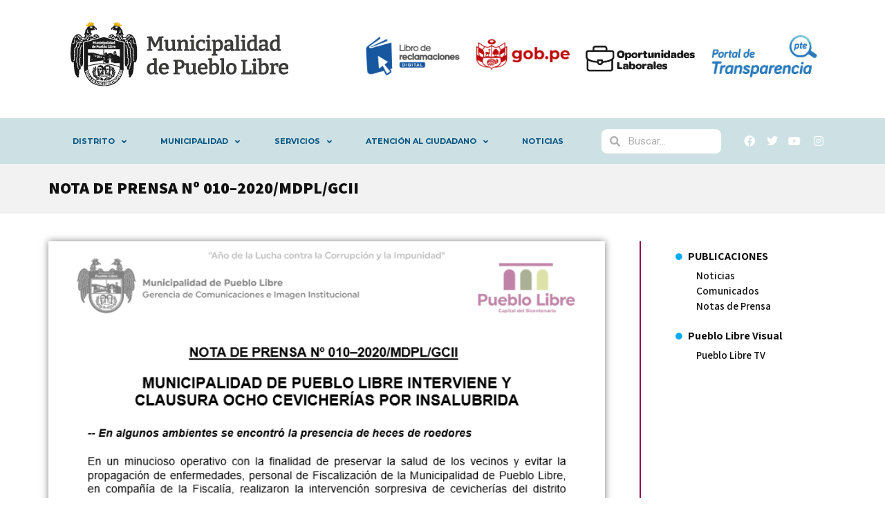

--- FILE ---
content_type: text/html; charset=UTF-8
request_url: https://portal.muniplibre.gob.pe/nota-de-prensa-no-010-2020-mdpl-gcii/
body_size: 19256
content:
 <!doctype html>
<html lang="es">
<head>
	<meta charset="UTF-8">
	<meta name="viewport" content="width=device-width, initial-scale=1">
	<link rel="profile" href="https://gmpg.org/xfn/11">
	<title>NOTA DE PRENSA Nº 010–2020/MDPL/GCII &#8211; Municipalidad de Pueblo Libre</title>
<meta name='robots' content='max-image-preview:large' />
<script src="https://cdn.tailwindcss.com"></script><link rel='dns-prefetch' href='//www.googletagmanager.com' />
<link rel='dns-prefetch' href='//cdn.jsdelivr.net' />
<link rel="alternate" type="application/rss+xml" title="Municipalidad de Pueblo Libre &raquo; Feed" href="https://portal.muniplibre.gob.pe/feed/" />
<link rel="alternate" type="application/rss+xml" title="Municipalidad de Pueblo Libre &raquo; Feed de los comentarios" href="https://portal.muniplibre.gob.pe/comments/feed/" />
<link rel="alternate" type="application/rss+xml" title="Municipalidad de Pueblo Libre &raquo; Comentario NOTA DE PRENSA Nº 010–2020/MDPL/GCII del feed" href="https://portal.muniplibre.gob.pe/nota-de-prensa-no-010-2020-mdpl-gcii/feed/" />
<script>
window._wpemojiSettings = {"baseUrl":"https:\/\/s.w.org\/images\/core\/emoji\/14.0.0\/72x72\/","ext":".png","svgUrl":"https:\/\/s.w.org\/images\/core\/emoji\/14.0.0\/svg\/","svgExt":".svg","source":{"concatemoji":"https:\/\/portal.muniplibre.gob.pe\/wp-includes\/js\/wp-emoji-release.min.js?ver=6.4.7"}};
/*! This file is auto-generated */
!function(i,n){var o,s,e;function c(e){try{var t={supportTests:e,timestamp:(new Date).valueOf()};sessionStorage.setItem(o,JSON.stringify(t))}catch(e){}}function p(e,t,n){e.clearRect(0,0,e.canvas.width,e.canvas.height),e.fillText(t,0,0);var t=new Uint32Array(e.getImageData(0,0,e.canvas.width,e.canvas.height).data),r=(e.clearRect(0,0,e.canvas.width,e.canvas.height),e.fillText(n,0,0),new Uint32Array(e.getImageData(0,0,e.canvas.width,e.canvas.height).data));return t.every(function(e,t){return e===r[t]})}function u(e,t,n){switch(t){case"flag":return n(e,"\ud83c\udff3\ufe0f\u200d\u26a7\ufe0f","\ud83c\udff3\ufe0f\u200b\u26a7\ufe0f")?!1:!n(e,"\ud83c\uddfa\ud83c\uddf3","\ud83c\uddfa\u200b\ud83c\uddf3")&&!n(e,"\ud83c\udff4\udb40\udc67\udb40\udc62\udb40\udc65\udb40\udc6e\udb40\udc67\udb40\udc7f","\ud83c\udff4\u200b\udb40\udc67\u200b\udb40\udc62\u200b\udb40\udc65\u200b\udb40\udc6e\u200b\udb40\udc67\u200b\udb40\udc7f");case"emoji":return!n(e,"\ud83e\udef1\ud83c\udffb\u200d\ud83e\udef2\ud83c\udfff","\ud83e\udef1\ud83c\udffb\u200b\ud83e\udef2\ud83c\udfff")}return!1}function f(e,t,n){var r="undefined"!=typeof WorkerGlobalScope&&self instanceof WorkerGlobalScope?new OffscreenCanvas(300,150):i.createElement("canvas"),a=r.getContext("2d",{willReadFrequently:!0}),o=(a.textBaseline="top",a.font="600 32px Arial",{});return e.forEach(function(e){o[e]=t(a,e,n)}),o}function t(e){var t=i.createElement("script");t.src=e,t.defer=!0,i.head.appendChild(t)}"undefined"!=typeof Promise&&(o="wpEmojiSettingsSupports",s=["flag","emoji"],n.supports={everything:!0,everythingExceptFlag:!0},e=new Promise(function(e){i.addEventListener("DOMContentLoaded",e,{once:!0})}),new Promise(function(t){var n=function(){try{var e=JSON.parse(sessionStorage.getItem(o));if("object"==typeof e&&"number"==typeof e.timestamp&&(new Date).valueOf()<e.timestamp+604800&&"object"==typeof e.supportTests)return e.supportTests}catch(e){}return null}();if(!n){if("undefined"!=typeof Worker&&"undefined"!=typeof OffscreenCanvas&&"undefined"!=typeof URL&&URL.createObjectURL&&"undefined"!=typeof Blob)try{var e="postMessage("+f.toString()+"("+[JSON.stringify(s),u.toString(),p.toString()].join(",")+"));",r=new Blob([e],{type:"text/javascript"}),a=new Worker(URL.createObjectURL(r),{name:"wpTestEmojiSupports"});return void(a.onmessage=function(e){c(n=e.data),a.terminate(),t(n)})}catch(e){}c(n=f(s,u,p))}t(n)}).then(function(e){for(var t in e)n.supports[t]=e[t],n.supports.everything=n.supports.everything&&n.supports[t],"flag"!==t&&(n.supports.everythingExceptFlag=n.supports.everythingExceptFlag&&n.supports[t]);n.supports.everythingExceptFlag=n.supports.everythingExceptFlag&&!n.supports.flag,n.DOMReady=!1,n.readyCallback=function(){n.DOMReady=!0}}).then(function(){return e}).then(function(){var e;n.supports.everything||(n.readyCallback(),(e=n.source||{}).concatemoji?t(e.concatemoji):e.wpemoji&&e.twemoji&&(t(e.twemoji),t(e.wpemoji)))}))}((window,document),window._wpemojiSettings);
</script>
<style id='wp-emoji-styles-inline-css'>

	img.wp-smiley, img.emoji {
		display: inline !important;
		border: none !important;
		box-shadow: none !important;
		height: 1em !important;
		width: 1em !important;
		margin: 0 0.07em !important;
		vertical-align: -0.1em !important;
		background: none !important;
		padding: 0 !important;
	}
</style>
<link rel='stylesheet' id='wp-block-library-css' href='https://portal.muniplibre.gob.pe/wp-includes/css/dist/block-library/style.min.css?ver=6.4.7' media='all' />
<style id='classic-theme-styles-inline-css'>
/*! This file is auto-generated */
.wp-block-button__link{color:#fff;background-color:#32373c;border-radius:9999px;box-shadow:none;text-decoration:none;padding:calc(.667em + 2px) calc(1.333em + 2px);font-size:1.125em}.wp-block-file__button{background:#32373c;color:#fff;text-decoration:none}
</style>
<style id='global-styles-inline-css'>
body{--wp--preset--color--black: #000000;--wp--preset--color--cyan-bluish-gray: #abb8c3;--wp--preset--color--white: #ffffff;--wp--preset--color--pale-pink: #f78da7;--wp--preset--color--vivid-red: #cf2e2e;--wp--preset--color--luminous-vivid-orange: #ff6900;--wp--preset--color--luminous-vivid-amber: #fcb900;--wp--preset--color--light-green-cyan: #7bdcb5;--wp--preset--color--vivid-green-cyan: #00d084;--wp--preset--color--pale-cyan-blue: #8ed1fc;--wp--preset--color--vivid-cyan-blue: #0693e3;--wp--preset--color--vivid-purple: #9b51e0;--wp--preset--gradient--vivid-cyan-blue-to-vivid-purple: linear-gradient(135deg,rgba(6,147,227,1) 0%,rgb(155,81,224) 100%);--wp--preset--gradient--light-green-cyan-to-vivid-green-cyan: linear-gradient(135deg,rgb(122,220,180) 0%,rgb(0,208,130) 100%);--wp--preset--gradient--luminous-vivid-amber-to-luminous-vivid-orange: linear-gradient(135deg,rgba(252,185,0,1) 0%,rgba(255,105,0,1) 100%);--wp--preset--gradient--luminous-vivid-orange-to-vivid-red: linear-gradient(135deg,rgba(255,105,0,1) 0%,rgb(207,46,46) 100%);--wp--preset--gradient--very-light-gray-to-cyan-bluish-gray: linear-gradient(135deg,rgb(238,238,238) 0%,rgb(169,184,195) 100%);--wp--preset--gradient--cool-to-warm-spectrum: linear-gradient(135deg,rgb(74,234,220) 0%,rgb(151,120,209) 20%,rgb(207,42,186) 40%,rgb(238,44,130) 60%,rgb(251,105,98) 80%,rgb(254,248,76) 100%);--wp--preset--gradient--blush-light-purple: linear-gradient(135deg,rgb(255,206,236) 0%,rgb(152,150,240) 100%);--wp--preset--gradient--blush-bordeaux: linear-gradient(135deg,rgb(254,205,165) 0%,rgb(254,45,45) 50%,rgb(107,0,62) 100%);--wp--preset--gradient--luminous-dusk: linear-gradient(135deg,rgb(255,203,112) 0%,rgb(199,81,192) 50%,rgb(65,88,208) 100%);--wp--preset--gradient--pale-ocean: linear-gradient(135deg,rgb(255,245,203) 0%,rgb(182,227,212) 50%,rgb(51,167,181) 100%);--wp--preset--gradient--electric-grass: linear-gradient(135deg,rgb(202,248,128) 0%,rgb(113,206,126) 100%);--wp--preset--gradient--midnight: linear-gradient(135deg,rgb(2,3,129) 0%,rgb(40,116,252) 100%);--wp--preset--font-size--small: 13px;--wp--preset--font-size--medium: 20px;--wp--preset--font-size--large: 36px;--wp--preset--font-size--x-large: 42px;--wp--preset--spacing--20: 0.44rem;--wp--preset--spacing--30: 0.67rem;--wp--preset--spacing--40: 1rem;--wp--preset--spacing--50: 1.5rem;--wp--preset--spacing--60: 2.25rem;--wp--preset--spacing--70: 3.38rem;--wp--preset--spacing--80: 5.06rem;--wp--preset--shadow--natural: 6px 6px 9px rgba(0, 0, 0, 0.2);--wp--preset--shadow--deep: 12px 12px 50px rgba(0, 0, 0, 0.4);--wp--preset--shadow--sharp: 6px 6px 0px rgba(0, 0, 0, 0.2);--wp--preset--shadow--outlined: 6px 6px 0px -3px rgba(255, 255, 255, 1), 6px 6px rgba(0, 0, 0, 1);--wp--preset--shadow--crisp: 6px 6px 0px rgba(0, 0, 0, 1);}:where(.is-layout-flex){gap: 0.5em;}:where(.is-layout-grid){gap: 0.5em;}body .is-layout-flow > .alignleft{float: left;margin-inline-start: 0;margin-inline-end: 2em;}body .is-layout-flow > .alignright{float: right;margin-inline-start: 2em;margin-inline-end: 0;}body .is-layout-flow > .aligncenter{margin-left: auto !important;margin-right: auto !important;}body .is-layout-constrained > .alignleft{float: left;margin-inline-start: 0;margin-inline-end: 2em;}body .is-layout-constrained > .alignright{float: right;margin-inline-start: 2em;margin-inline-end: 0;}body .is-layout-constrained > .aligncenter{margin-left: auto !important;margin-right: auto !important;}body .is-layout-constrained > :where(:not(.alignleft):not(.alignright):not(.alignfull)){max-width: var(--wp--style--global--content-size);margin-left: auto !important;margin-right: auto !important;}body .is-layout-constrained > .alignwide{max-width: var(--wp--style--global--wide-size);}body .is-layout-flex{display: flex;}body .is-layout-flex{flex-wrap: wrap;align-items: center;}body .is-layout-flex > *{margin: 0;}body .is-layout-grid{display: grid;}body .is-layout-grid > *{margin: 0;}:where(.wp-block-columns.is-layout-flex){gap: 2em;}:where(.wp-block-columns.is-layout-grid){gap: 2em;}:where(.wp-block-post-template.is-layout-flex){gap: 1.25em;}:where(.wp-block-post-template.is-layout-grid){gap: 1.25em;}.has-black-color{color: var(--wp--preset--color--black) !important;}.has-cyan-bluish-gray-color{color: var(--wp--preset--color--cyan-bluish-gray) !important;}.has-white-color{color: var(--wp--preset--color--white) !important;}.has-pale-pink-color{color: var(--wp--preset--color--pale-pink) !important;}.has-vivid-red-color{color: var(--wp--preset--color--vivid-red) !important;}.has-luminous-vivid-orange-color{color: var(--wp--preset--color--luminous-vivid-orange) !important;}.has-luminous-vivid-amber-color{color: var(--wp--preset--color--luminous-vivid-amber) !important;}.has-light-green-cyan-color{color: var(--wp--preset--color--light-green-cyan) !important;}.has-vivid-green-cyan-color{color: var(--wp--preset--color--vivid-green-cyan) !important;}.has-pale-cyan-blue-color{color: var(--wp--preset--color--pale-cyan-blue) !important;}.has-vivid-cyan-blue-color{color: var(--wp--preset--color--vivid-cyan-blue) !important;}.has-vivid-purple-color{color: var(--wp--preset--color--vivid-purple) !important;}.has-black-background-color{background-color: var(--wp--preset--color--black) !important;}.has-cyan-bluish-gray-background-color{background-color: var(--wp--preset--color--cyan-bluish-gray) !important;}.has-white-background-color{background-color: var(--wp--preset--color--white) !important;}.has-pale-pink-background-color{background-color: var(--wp--preset--color--pale-pink) !important;}.has-vivid-red-background-color{background-color: var(--wp--preset--color--vivid-red) !important;}.has-luminous-vivid-orange-background-color{background-color: var(--wp--preset--color--luminous-vivid-orange) !important;}.has-luminous-vivid-amber-background-color{background-color: var(--wp--preset--color--luminous-vivid-amber) !important;}.has-light-green-cyan-background-color{background-color: var(--wp--preset--color--light-green-cyan) !important;}.has-vivid-green-cyan-background-color{background-color: var(--wp--preset--color--vivid-green-cyan) !important;}.has-pale-cyan-blue-background-color{background-color: var(--wp--preset--color--pale-cyan-blue) !important;}.has-vivid-cyan-blue-background-color{background-color: var(--wp--preset--color--vivid-cyan-blue) !important;}.has-vivid-purple-background-color{background-color: var(--wp--preset--color--vivid-purple) !important;}.has-black-border-color{border-color: var(--wp--preset--color--black) !important;}.has-cyan-bluish-gray-border-color{border-color: var(--wp--preset--color--cyan-bluish-gray) !important;}.has-white-border-color{border-color: var(--wp--preset--color--white) !important;}.has-pale-pink-border-color{border-color: var(--wp--preset--color--pale-pink) !important;}.has-vivid-red-border-color{border-color: var(--wp--preset--color--vivid-red) !important;}.has-luminous-vivid-orange-border-color{border-color: var(--wp--preset--color--luminous-vivid-orange) !important;}.has-luminous-vivid-amber-border-color{border-color: var(--wp--preset--color--luminous-vivid-amber) !important;}.has-light-green-cyan-border-color{border-color: var(--wp--preset--color--light-green-cyan) !important;}.has-vivid-green-cyan-border-color{border-color: var(--wp--preset--color--vivid-green-cyan) !important;}.has-pale-cyan-blue-border-color{border-color: var(--wp--preset--color--pale-cyan-blue) !important;}.has-vivid-cyan-blue-border-color{border-color: var(--wp--preset--color--vivid-cyan-blue) !important;}.has-vivid-purple-border-color{border-color: var(--wp--preset--color--vivid-purple) !important;}.has-vivid-cyan-blue-to-vivid-purple-gradient-background{background: var(--wp--preset--gradient--vivid-cyan-blue-to-vivid-purple) !important;}.has-light-green-cyan-to-vivid-green-cyan-gradient-background{background: var(--wp--preset--gradient--light-green-cyan-to-vivid-green-cyan) !important;}.has-luminous-vivid-amber-to-luminous-vivid-orange-gradient-background{background: var(--wp--preset--gradient--luminous-vivid-amber-to-luminous-vivid-orange) !important;}.has-luminous-vivid-orange-to-vivid-red-gradient-background{background: var(--wp--preset--gradient--luminous-vivid-orange-to-vivid-red) !important;}.has-very-light-gray-to-cyan-bluish-gray-gradient-background{background: var(--wp--preset--gradient--very-light-gray-to-cyan-bluish-gray) !important;}.has-cool-to-warm-spectrum-gradient-background{background: var(--wp--preset--gradient--cool-to-warm-spectrum) !important;}.has-blush-light-purple-gradient-background{background: var(--wp--preset--gradient--blush-light-purple) !important;}.has-blush-bordeaux-gradient-background{background: var(--wp--preset--gradient--blush-bordeaux) !important;}.has-luminous-dusk-gradient-background{background: var(--wp--preset--gradient--luminous-dusk) !important;}.has-pale-ocean-gradient-background{background: var(--wp--preset--gradient--pale-ocean) !important;}.has-electric-grass-gradient-background{background: var(--wp--preset--gradient--electric-grass) !important;}.has-midnight-gradient-background{background: var(--wp--preset--gradient--midnight) !important;}.has-small-font-size{font-size: var(--wp--preset--font-size--small) !important;}.has-medium-font-size{font-size: var(--wp--preset--font-size--medium) !important;}.has-large-font-size{font-size: var(--wp--preset--font-size--large) !important;}.has-x-large-font-size{font-size: var(--wp--preset--font-size--x-large) !important;}
.wp-block-navigation a:where(:not(.wp-element-button)){color: inherit;}
:where(.wp-block-post-template.is-layout-flex){gap: 1.25em;}:where(.wp-block-post-template.is-layout-grid){gap: 1.25em;}
:where(.wp-block-columns.is-layout-flex){gap: 2em;}:where(.wp-block-columns.is-layout-grid){gap: 2em;}
.wp-block-pullquote{font-size: 1.5em;line-height: 1.6;}
</style>
<link rel='stylesheet' id='recicla-inorganico-cards-nuevo-style-css' href='https://portal.muniplibre.gob.pe/wp-content/plugins/recicla-inorganico-cards-nuevo/style-nuevo.css?ver=1.0' media='all' />
<link rel='stylesheet' id='recicla-organicos-boton-style-css' href='https://portal.muniplibre.gob.pe/wp-content/plugins/recicla_organicos_boton/style.css?ver=1.0' media='all' />
<link rel='stylesheet' id='recicla-organicos-cards-style-css' href='https://portal.muniplibre.gob.pe/wp-content/plugins/recicla_organicos_cards/style.css?ver=1.0' media='all' />
<link rel='stylesheet' id='recicla-pagina-principal-style-css' href='https://portal.muniplibre.gob.pe/wp-content/plugins/recicla_pagina_principal/style.css?ver=6.4.7' media='all' />
<link rel='stylesheet' id='hello-elementor-css' href='https://portal.muniplibre.gob.pe/wp-content/themes/hello-elementor/style.min.css?ver=2.9.0' media='all' />
<link rel='stylesheet' id='hello-elementor-theme-style-css' href='https://portal.muniplibre.gob.pe/wp-content/themes/hello-elementor/theme.min.css?ver=2.9.0' media='all' />
<link rel='stylesheet' id='dflip-style-css' href='https://portal.muniplibre.gob.pe/wp-content/plugins/3d-flipbook-dflip-lite/assets/css/dflip.min.css?ver=2.3.52' media='all' />
<link rel='stylesheet' id='elementor-icons-css' href='https://portal.muniplibre.gob.pe/wp-content/plugins/elementor/assets/lib/eicons/css/elementor-icons.min.css?ver=5.34.0' media='all' />
<link rel='stylesheet' id='elementor-frontend-css' href='https://portal.muniplibre.gob.pe/wp-content/plugins/elementor/assets/css/frontend.min.css?ver=3.26.3' media='all' />
<link rel='stylesheet' id='elementor-post-10049-css' href='https://portal.muniplibre.gob.pe/wp-content/uploads/elementor/css/post-10049.css?ver=1736196287' media='all' />
<link rel='stylesheet' id='elementor-pro-css' href='https://portal.muniplibre.gob.pe/wp-content/plugins/elementor-pro/assets/css/frontend.min.css?ver=3.5.1' media='all' />
<link rel='stylesheet' id='font-awesome-5-all-css' href='https://portal.muniplibre.gob.pe/wp-content/plugins/elementor/assets/lib/font-awesome/css/all.min.css?ver=3.26.3' media='all' />
<link rel='stylesheet' id='font-awesome-4-shim-css' href='https://portal.muniplibre.gob.pe/wp-content/plugins/elementor/assets/lib/font-awesome/css/v4-shims.min.css?ver=3.26.3' media='all' />
<link rel='stylesheet' id='elementor-post-25-css' href='https://portal.muniplibre.gob.pe/wp-content/uploads/elementor/css/post-25.css?ver=1744819998' media='all' />
<link rel='stylesheet' id='elementor-post-187-css' href='https://portal.muniplibre.gob.pe/wp-content/uploads/elementor/css/post-187.css?ver=1736955043' media='all' />
<link rel='stylesheet' id='elementor-post-2486-css' href='https://portal.muniplibre.gob.pe/wp-content/uploads/elementor/css/post-2486.css?ver=1736196288' media='all' />
<link rel='stylesheet' id='tablepress-default-css' href='https://portal.muniplibre.gob.pe/wp-content/tablepress-combined.min.css?ver=145' media='all' />
<link rel='stylesheet' id='page-ruta-aves-de-urbanas-css-css' href='https://portal.muniplibre.gob.pe/wp-content/plugins/page_ruta_aves_de_urbanas/assets/css/custom-animations.css?ver=1760064585' media='all' />
<link rel='stylesheet' id='swiper-css-css' href='https://cdn.jsdelivr.net/npm/swiper@11/swiper-bundle.min.css' media='all' />
<link rel='stylesheet' id='google-fonts-1-css' href='https://fonts.googleapis.com/css?family=Roboto%3A100%2C100italic%2C200%2C200italic%2C300%2C300italic%2C400%2C400italic%2C500%2C500italic%2C600%2C600italic%2C700%2C700italic%2C800%2C800italic%2C900%2C900italic%7CRoboto+Slab%3A100%2C100italic%2C200%2C200italic%2C300%2C300italic%2C400%2C400italic%2C500%2C500italic%2C600%2C600italic%2C700%2C700italic%2C800%2C800italic%2C900%2C900italic%7CAssistant%3A100%2C100italic%2C200%2C200italic%2C300%2C300italic%2C400%2C400italic%2C500%2C500italic%2C600%2C600italic%2C700%2C700italic%2C800%2C800italic%2C900%2C900italic%7CMontserrat%3A100%2C100italic%2C200%2C200italic%2C300%2C300italic%2C400%2C400italic%2C500%2C500italic%2C600%2C600italic%2C700%2C700italic%2C800%2C800italic%2C900%2C900italic&#038;display=auto&#038;ver=6.4.7' media='all' />
<link rel='stylesheet' id='elementor-icons-shared-0-css' href='https://portal.muniplibre.gob.pe/wp-content/plugins/elementor/assets/lib/font-awesome/css/fontawesome.min.css?ver=5.15.3' media='all' />
<link rel='stylesheet' id='elementor-icons-fa-solid-css' href='https://portal.muniplibre.gob.pe/wp-content/plugins/elementor/assets/lib/font-awesome/css/solid.min.css?ver=5.15.3' media='all' />
<link rel='stylesheet' id='elementor-icons-fa-brands-css' href='https://portal.muniplibre.gob.pe/wp-content/plugins/elementor/assets/lib/font-awesome/css/brands.min.css?ver=5.15.3' media='all' />
<link rel="preconnect" href="https://fonts.gstatic.com/" crossorigin><script src="https://portal.muniplibre.gob.pe/wp-includes/js/jquery/jquery.min.js?ver=3.7.1" id="jquery-core-js"></script>
<script src="https://portal.muniplibre.gob.pe/wp-includes/js/jquery/jquery-migrate.min.js?ver=3.4.1" id="jquery-migrate-js"></script>
<script src="https://portal.muniplibre.gob.pe/wp-content/plugins/elementor/assets/lib/font-awesome/js/v4-shims.min.js?ver=3.26.3" id="font-awesome-4-shim-js"></script>

<!-- Fragmento de código de la etiqueta de Google (gtag.js) añadida por Site Kit -->

<!-- Fragmento de código de Google Analytics añadido por Site Kit -->
<script src="https://www.googletagmanager.com/gtag/js?id=GT-WV86WQX" id="google_gtagjs-js" async></script>
<script id="google_gtagjs-js-after">
window.dataLayer = window.dataLayer || [];function gtag(){dataLayer.push(arguments);}
gtag("set","linker",{"domains":["portal.muniplibre.gob.pe"]});
gtag("js", new Date());
gtag("set", "developer_id.dZTNiMT", true);
gtag("config", "GT-WV86WQX");
</script>

<!-- Finalizar fragmento de código de la etiqueta de Google (gtags.js) añadida por Site Kit -->
<link rel="https://api.w.org/" href="https://portal.muniplibre.gob.pe/wp-json/" /><link rel="alternate" type="application/json" href="https://portal.muniplibre.gob.pe/wp-json/wp/v2/posts/6483" /><link rel="EditURI" type="application/rsd+xml" title="RSD" href="https://portal.muniplibre.gob.pe/xmlrpc.php?rsd" />
<meta name="generator" content="WordPress 6.4.7" />
<link rel="canonical" href="https://portal.muniplibre.gob.pe/nota-de-prensa-no-010-2020-mdpl-gcii/" />
<link rel='shortlink' href='https://portal.muniplibre.gob.pe/?p=6483' />
<link rel="alternate" type="application/json+oembed" href="https://portal.muniplibre.gob.pe/wp-json/oembed/1.0/embed?url=https%3A%2F%2Fportal.muniplibre.gob.pe%2Fnota-de-prensa-no-010-2020-mdpl-gcii%2F" />
<link rel="alternate" type="text/xml+oembed" href="https://portal.muniplibre.gob.pe/wp-json/oembed/1.0/embed?url=https%3A%2F%2Fportal.muniplibre.gob.pe%2Fnota-de-prensa-no-010-2020-mdpl-gcii%2F&#038;format=xml" />
<meta name="generator" content="Site Kit by Google 1.144.0" /><style>
	.gap {
		padding: 10px 50px;
	}
	
	/* Consulta de medios para pantallas con ancho máximo de 480px (móviles y dispositivos pequeños) */
	@media only screen and (max-width: 480px) {
			
	}

	/* Consulta de medios para pantallas con ancho máximo de 760px (tablets y dispositivos medianos) */
	@media only screen and (max-width: 760px) {
		.elementor-posts .elementor-post.category-agenda-cultural {
			display: block;
		}
		
		.elementor-post__thumbnail__link {
			margin-right: 0px;
			margin-bottom: 20px;
		}
		
		.elementor-13169 .elementor-element.elementor-element-8c906f1 .elementor-posts-container .elementor-post__thumbnail {
			padding-bottom: calc( 0.9 * 100% );
		}
	}

	/* Consulta de medios para pantallas con ancho máximo de 1023px (dispositivos más grandes) */
	@media only screen and (max-width: 1023px) {

	}

	/* Consulta de medios para pantallas con ancho máximo de 1440px (pantallas grandes) */
	@media only screen and (max-width: 1440px) {

	}

</style>
<meta name="generator" content="Elementor 3.26.3; features: additional_custom_breakpoints; settings: css_print_method-external, google_font-enabled, font_display-auto">
			<style>
				.e-con.e-parent:nth-of-type(n+4):not(.e-lazyloaded):not(.e-no-lazyload),
				.e-con.e-parent:nth-of-type(n+4):not(.e-lazyloaded):not(.e-no-lazyload) * {
					background-image: none !important;
				}
				@media screen and (max-height: 1024px) {
					.e-con.e-parent:nth-of-type(n+3):not(.e-lazyloaded):not(.e-no-lazyload),
					.e-con.e-parent:nth-of-type(n+3):not(.e-lazyloaded):not(.e-no-lazyload) * {
						background-image: none !important;
					}
				}
				@media screen and (max-height: 640px) {
					.e-con.e-parent:nth-of-type(n+2):not(.e-lazyloaded):not(.e-no-lazyload),
					.e-con.e-parent:nth-of-type(n+2):not(.e-lazyloaded):not(.e-no-lazyload) * {
						background-image: none !important;
					}
				}
			</style>
			<link rel="icon" href="https://portal.muniplibre.gob.pe/wp-content/uploads/2023/01/cropped-logo-icon-32x32.png" sizes="32x32" />
<link rel="icon" href="https://portal.muniplibre.gob.pe/wp-content/uploads/2023/01/cropped-logo-icon-192x192.png" sizes="192x192" />
<link rel="apple-touch-icon" href="https://portal.muniplibre.gob.pe/wp-content/uploads/2023/01/cropped-logo-icon-180x180.png" />
<meta name="msapplication-TileImage" content="https://portal.muniplibre.gob.pe/wp-content/uploads/2023/01/cropped-logo-icon-270x270.png" />
		<style id="wp-custom-css">
			.pin {
            transform: translate(-50%, -100%);
        } 

        @keyframes bounce-custom {
            0%, 100% {
                transform: translate(-50%, -100%) translateY(0);
            }
            50% {
                transform: translate(-50%, -100%) translateY(-25%);
            }
        }

        .animate-bounce-custom {
            animation: bounce-custom 1s infinite;
        }


/* Botones ocultos por defecto y visibles solo en pantallas medianas y más grandes */
        .swiper-button-next, .swiper-button-prev {
            color: #1a202c; /* Color de las flechas para que sean visibles */
            background-color: #fff;
            border-radius: 50%;
            width: 44px;
            height: 44px;
            box-shadow: 0 4px 6px rgba(0, 0, 0, 0.1);
            transition: all 0.3s ease-in-out;
            /* Flexbox para centrar el contenido (las flechas) */
            display: flex;
            align-items: center;
            justify-content: center;
        }

        .swiper-button-next:hover, .swiper-button-prev:hover {
            
            transform: scale(1.1);
            
        }

        .swiper-button-next::after, .swiper-button-prev::after {
            font-size: 20px;
            font-weight: bold;
            /* Corregido: Centra la flecha verticalmente */
            line-height: 44px;
            
        }
         /* Estilos personalizados para el contenedor del ícono */
         .icon-bg {
            background-color: #f1f5f9; /* slate-100 */
        }
        
        /* Animación de entrada para las tarjetas */
        @keyframes fadeIn {
            from { opacity: 0; transform: translateY(20px); }
            to { opacity: 1; transform: translateY(0); }
        }

        .fade-in-card {
            animation: fadeIn 0.6s ease-out forwards;
        }
    /* Animación de entrada para las tarjetas */
        @keyframes fadeIn {
            from { opacity: 0; transform: translateY(20px); }
            to { opacity: 1; transform: translateY(0); }
        }

        .fade-in-card {
            animation: fadeIn 0.6s ease-out forwards;
        }


   /* Ajustes para el pin: lo centramos con translate y animación bounce personalizada */
    .pin { transform: translate(-50%, -100%); z-index: 40; pointer-events: auto; }
    @keyframes bounce-custom { 0%,100%{ transform: translate(-50%,-100%) translateY(0);} 50%{ transform: translate(-50%,-100%) translateY(-25%);} }
    .animate-bounce-custom { animation: bounce-custom 1s infinite; }
    
    /* Animación hover para el pin - rebote del ícono y número */
    @keyframes bounce-hover-img { 
      0%, 100% { transform: translateY(0); } 
      50% { transform: translateY(-8px); } 
    }
    
       /* calendario */

    .grid-cols-7 { grid-template-columns: repeat(7, minmax(0, 1fr)); }
    .calendar-day.active-select {
      background-color: #9cc508; border-color: #15803d;
      color: #ffffff; transform: scale(1.05);
      box-shadow: 0 10px 15px -3px rgba(0,0,0,0.2);
    }
    .activity-item.active-select {
      border-color: #9cc508; background-color: #d6ebe6;
      transform: scale(1.01);
      box-shadow: 0 10px 15px -3px rgba(0,0,0,0.1);
      transition: all 0.2s ease-in-out;
    }
    /* Para que el ID (badge) no desaparezca, animamos 'top' en lugar de 'transform' */
    @keyframes bounce-hover-badge { 
      0%, 100% { top: 0; }
      50% { top: -8px; }
    }
    
    .pin:hover .dot img {
      animation: bounce-hover-img 0.6s ease-in-out infinite;
    }
    
    .badge { z-index: 1; }
    .pin:hover .badge {
      animation: bounce-hover-badge 0.6s ease-in-out infinite;
    }

    /* Estilo para el mapa (contenedor) */
    #map { position: relative; }
    #map img.map-bg { pointer-events: none; user-select: none; }

    /* Modal (info) animaciones y scroll */
    .modal-enter-active { animation: fadeIn 0.28s cubic-bezier(.25,.46,.45,.94); }
    .modal-leave-active { animation: fadeOut 0.22s cubic-bezier(.25,.46,.45,.94); }
    @keyframes fadeIn { from { opacity: 0; transform: translateY(-10px); } to { opacity: 1; transform: translateY(0); } }
    @keyframes fadeOut { from { opacity: 1; transform: translateY(0); } to { opacity: 0; transform: translateY(-10px); } }

    .scrollable-description { max-height: 150px; overflow-y: auto; scrollbar-width: thin; scrollbar-color: #4a5568 #e2e8f0; }
    .scrollable-description::-webkit-scrollbar { width: 8px; }
    .scrollable-description::-webkit-scrollbar-track { background: #e2e8f0; border-radius: 10px; }
    .scrollable-description::-webkit-scrollbar-thumb { background-color: #4a5568; border-radius: 10px; border: 2px solid #e2e8f0; }

    /* Slider styles */
    .slider-container {
      position: relative;
      overflow: hidden;
      border-radius: 0.5rem;
    }
    .slider-wrapper {
      display: flex;
      transition: transform 0.5s ease-in-out;
    }
    .slider-slide {
      min-width: 100%;
      height: 100%;
    }
    .slider-slide img {
      width: 100%;
      height: 100%;
      object-fit: cover;
    }

    @keyframes fly-cycle {
      100% {
        background-position: -900px 0;
      }
    }

    @keyframes fly-right-one {
      0%   { transform: scale(0.3) translateX(-10vw); }
      10%  { transform: translateY(2vh) translateX(10vw) scale(0.4); }
      20%  { transform: translateY(0vh) translateX(30vw) scale(0.5); }
      30%  { transform: translateY(4vh) translateX(50vw) scale(0.6); }
      40%  { transform: translateY(2vh) translateX(70vw) scale(0.6); }
      50%  { transform: translateY(0vh) translateX(90vw) scale(0.6); }
      60%,100% { transform: translateY(0vh) translateX(110vw) scale(0.6); }
    }

    @keyframes fly-right-two {
      0%   { transform: translateY(-2vh) translateX(-10vw) scale(0.5); }
      10%  { transform: translateY(0vh) translateX(10vw) scale(0.4); }
      20%  { transform: translateY(-4vh) translateX(30vw) scale(0.6); }
      30%  { transform: translateY(1vh) translateX(50vw) scale(0.45); }
      40%  { transform: translateY(-2.5vh) translateX(70vw) scale(0.5); }
      50%,100% { transform: translateY(0vh) translateX(110vw) scale(0.45); }
    }

    /* ==== Configuración de cada pájaro ==== */
    .bird {
      background-image: url('https://portal.muniplibre.gob.pe/wp-content/plugins/page_ruta_aves_de_urbanas/svg/bird-cells-new.svg');
      background-size: auto 100%;
      width: 88px;
      height: 125px;
      animation: fly-cycle 1s steps(10) infinite;
      will-change: background-position;
    }

    .bird--one { 
      animation-duration: 1s; 
      animation-delay: -0.5s;
      filter: hue-rotate(0deg) saturate(1.2) brightness(1.1);
    }
    .bird--two { 
      animation-duration: 0.9s; 
      animation-delay: -0.75s;
      filter: hue-rotate(120deg) saturate(1.3) brightness(1.1);
    }
    .bird--three { 
      animation-duration: 1.25s; 
      animation-delay: -0.25s;
      filter: hue-rotate(200deg) saturate(1.4) brightness(1.2);
    }
    .bird--four { 
      animation-duration: 1.1s; 
      animation-delay: -0.5s;
      filter: hue-rotate(280deg) saturate(1.3) brightness(1.1);
    }

    /* ==== Contenedores animados ==== */
    .bird-container {
      position: absolute;
      top: 20%;
      left: -10%;
      transform: scale(0) translateX(-10vw);
      will-change: transform;
      z-index: 1;
    }

    .bird-container--one {
      animation: fly-right-one 15s linear infinite;
      animation-delay: 0s;
    }

    .bird-container--two {
      animation: fly-right-two 16s linear infinite;
      animation-delay: 1s;
    }

    .bird-container--three {
      animation: fly-right-one 14.6s linear infinite;
      animation-delay: 9.5s;
    }

    .bird-container--four {
      animation: fly-right-two 16s linear infinite;
      animation-delay: 10.25s;
    }

		</style>
		</head>
<body class="post-template-default single single-post postid-6483 single-format-standard elementor-default elementor-kit-10049 elementor-page-2486">


<a class="skip-link screen-reader-text" href="#content">Ir al contenido</a>

		<div data-elementor-type="header" data-elementor-id="25" class="elementor elementor-25 elementor-location-header">
		<div class="elementor-section-wrap">
					<section class="elementor-section elementor-top-section elementor-element elementor-element-4fc1fdf elementor-section-content-middle elementor-hidden-desktop elementor-hidden-tablet elementor-hidden-mobile elementor-section-boxed elementor-section-height-default elementor-section-height-default" data-id="4fc1fdf" data-element_type="section">
						<div class="elementor-container elementor-column-gap-default">
					<div class="elementor-column elementor-col-50 elementor-top-column elementor-element elementor-element-1ad14bb" data-id="1ad14bb" data-element_type="column">
			<div class="elementor-widget-wrap elementor-element-populated">
						<div class="elementor-element elementor-element-9ebbf5f elementor-icon-list--layout-inline elementor-align-left elementor-mobile-align-left elementor-list-item-link-full_width elementor-widget elementor-widget-icon-list" data-id="9ebbf5f" data-element_type="widget" data-widget_type="icon-list.default">
				<div class="elementor-widget-container">
							<ul class="elementor-icon-list-items elementor-inline-items">
							<li class="elementor-icon-list-item elementor-inline-item">
											<span class="elementor-icon-list-icon">
							<i aria-hidden="true" class="fas fa-phone"></i>						</span>
										<span class="elementor-icon-list-text">Alerta Pueblo Libre 319 - 3160</span>
									</li>
								<li class="elementor-icon-list-item elementor-inline-item">
											<span class="elementor-icon-list-icon">
							<i aria-hidden="true" class="fab fa-whatsapp"></i>						</span>
										<span class="elementor-icon-list-text">974 - 288 - 391</span>
									</li>
						</ul>
						</div>
				</div>
					</div>
		</div>
				<div class="elementor-column elementor-col-50 elementor-top-column elementor-element elementor-element-9fdf18f" data-id="9fdf18f" data-element_type="column">
			<div class="elementor-widget-wrap elementor-element-populated">
						<div class="elementor-element elementor-element-cb48f0c elementor-icon-list--layout-inline elementor-align-left elementor-mobile-align-left elementor-list-item-link-full_width elementor-widget elementor-widget-icon-list" data-id="cb48f0c" data-element_type="widget" data-widget_type="icon-list.default">
				<div class="elementor-widget-container">
							<ul class="elementor-icon-list-items elementor-inline-items">
							<li class="elementor-icon-list-item elementor-inline-item">
											<span class="elementor-icon-list-icon">
							<i aria-hidden="true" class="fas fa-phone"></i>						</span>
										<span class="elementor-icon-list-text">Comisaría de Pueblo Libre</span>
									</li>
								<li class="elementor-icon-list-item elementor-inline-item">
											<span class="elementor-icon-list-icon">
							<i aria-hidden="true" class="fab fa-whatsapp"></i>						</span>
										<span class="elementor-icon-list-text">980 - 122  - 501 </span>
									</li>
						</ul>
						</div>
				</div>
				<div class="elementor-element elementor-element-f8d2035 elementor-icon-list--layout-inline elementor-align-right elementor-mobile-align-left elementor-list-item-link-full_width elementor-widget elementor-widget-icon-list" data-id="f8d2035" data-element_type="widget" data-widget_type="icon-list.default">
				<div class="elementor-widget-container">
							<ul class="elementor-icon-list-items elementor-inline-items">
							<li class="elementor-icon-list-item elementor-inline-item">
											<span class="elementor-icon-list-icon">
							<i aria-hidden="true" class="fas fa-phone"></i>						</span>
										<span class="elementor-icon-list-text">Central Telefónica 202 - 3880</span>
									</li>
						</ul>
						</div>
				</div>
					</div>
		</div>
					</div>
		</section>
				<section class="elementor-section elementor-top-section elementor-element elementor-element-732c1e4 elementor-hidden-mobile elementor-section-boxed elementor-section-height-default elementor-section-height-default" data-id="732c1e4" data-element_type="section">
						<div class="elementor-container elementor-column-gap-default">
					<div class="elementor-column elementor-col-16 elementor-top-column elementor-element elementor-element-355d073" data-id="355d073" data-element_type="column">
			<div class="elementor-widget-wrap elementor-element-populated">
						<div class="elementor-element elementor-element-c370f13 elementor-widget elementor-widget-image" data-id="c370f13" data-element_type="widget" data-widget_type="image.default">
				<div class="elementor-widget-container">
																<a href="https://portal.muniplibre.gob.pe/">
							<img width="333" height="144" src="https://portal.muniplibre.gob.pe/wp-content/uploads/2019/03/logo-mdpl-1.png" class="attachment-full size-full wp-image-19577" alt="" srcset="https://portal.muniplibre.gob.pe/wp-content/uploads/2019/03/logo-mdpl-1.png 333w, https://portal.muniplibre.gob.pe/wp-content/uploads/2019/03/logo-mdpl-1-300x130.png 300w" sizes="(max-width: 333px) 100vw, 333px" />								</a>
															</div>
				</div>
					</div>
		</div>
				<div class="elementor-column elementor-col-16 elementor-top-column elementor-element elementor-element-8d1d29e" data-id="8d1d29e" data-element_type="column">
			<div class="elementor-widget-wrap">
							</div>
		</div>
				<div class="elementor-column elementor-col-16 elementor-top-column elementor-element elementor-element-ef68a03" data-id="ef68a03" data-element_type="column">
			<div class="elementor-widget-wrap elementor-element-populated">
						<div class="elementor-element elementor-element-a52ed69 elementor-widget elementor-widget-image" data-id="a52ed69" data-element_type="widget" data-widget_type="image.default">
				<div class="elementor-widget-container">
																<a href="https://reclamos.servicios.gob.pe/?institution_id=134" target="_blank">
							<img fetchpriority="high" width="342" height="323" src="https://portal.muniplibre.gob.pe/wp-content/uploads/2019/03/ldr-2.jpg" class="attachment-large size-large wp-image-19063" alt="" srcset="https://portal.muniplibre.gob.pe/wp-content/uploads/2019/03/ldr-2.jpg 342w, https://portal.muniplibre.gob.pe/wp-content/uploads/2019/03/ldr-2-300x283.jpg 300w" sizes="(max-width: 342px) 100vw, 342px" />								</a>
															</div>
				</div>
					</div>
		</div>
				<div class="elementor-column elementor-col-16 elementor-top-column elementor-element elementor-element-19a5206" data-id="19a5206" data-element_type="column">
			<div class="elementor-widget-wrap elementor-element-populated">
						<div class="elementor-element elementor-element-4d738f0 elementor-widget elementor-widget-spacer" data-id="4d738f0" data-element_type="widget" data-widget_type="spacer.default">
				<div class="elementor-widget-container">
							<div class="elementor-spacer">
			<div class="elementor-spacer-inner"></div>
		</div>
						</div>
				</div>
				<div class="elementor-element elementor-element-b7b731d elementor-widget elementor-widget-image" data-id="b7b731d" data-element_type="widget" data-widget_type="image.default">
				<div class="elementor-widget-container">
																<a href="https://www.gob.pe/munipueblolibre-lima" target="_blank">
							<img width="300" height="167" src="https://portal.muniplibre.gob.pe/wp-content/uploads/2019/03/gob-pe-logo-300x167.png" class="attachment-medium size-medium wp-image-21596" alt="" srcset="https://portal.muniplibre.gob.pe/wp-content/uploads/2019/03/gob-pe-logo-300x167.png 300w, https://portal.muniplibre.gob.pe/wp-content/uploads/2019/03/gob-pe-logo-768x427.png 768w, https://portal.muniplibre.gob.pe/wp-content/uploads/2019/03/gob-pe-logo.png 900w" sizes="(max-width: 300px) 100vw, 300px" />								</a>
															</div>
				</div>
					</div>
		</div>
				<div class="elementor-column elementor-col-16 elementor-top-column elementor-element elementor-element-9fb6691" data-id="9fb6691" data-element_type="column">
			<div class="elementor-widget-wrap elementor-element-populated">
						<div class="elementor-element elementor-element-aa8f604 elementor-widget elementor-widget-image" data-id="aa8f604" data-element_type="widget" data-widget_type="image.default">
				<div class="elementor-widget-container">
																<a href="https://portal.muniplibre.gob.pe/convocatorias_laborales/" target="_blank">
							<img loading="lazy" width="457" height="111" src="https://portal.muniplibre.gob.pe/wp-content/uploads/2023/07/BOTON_WEB_Oportunidades-Laborales.png" class="attachment-large size-large wp-image-21995" alt="" srcset="https://portal.muniplibre.gob.pe/wp-content/uploads/2023/07/BOTON_WEB_Oportunidades-Laborales.png 457w, https://portal.muniplibre.gob.pe/wp-content/uploads/2023/07/BOTON_WEB_Oportunidades-Laborales-300x73.png 300w" sizes="(max-width: 457px) 100vw, 457px" />								</a>
															</div>
				</div>
					</div>
		</div>
				<div class="elementor-column elementor-col-16 elementor-top-column elementor-element elementor-element-24cbd0d" data-id="24cbd0d" data-element_type="column">
			<div class="elementor-widget-wrap elementor-element-populated">
						<div class="elementor-element elementor-element-e3e8585 elementor-widget elementor-widget-image" data-id="e3e8585" data-element_type="widget" data-widget_type="image.default">
				<div class="elementor-widget-container">
																<a href="https://www.transparencia.gob.pe/enlaces/pte_transparencia_enlaces.aspx?id_entidad=10230" target="_blank">
							<img loading="lazy" width="342" height="323" src="https://portal.muniplibre.gob.pe/wp-content/uploads/2019/03/portal-2.jpg" class="attachment-large size-large wp-image-19064" alt="" srcset="https://portal.muniplibre.gob.pe/wp-content/uploads/2019/03/portal-2.jpg 342w, https://portal.muniplibre.gob.pe/wp-content/uploads/2019/03/portal-2-300x283.jpg 300w" sizes="(max-width: 342px) 100vw, 342px" />								</a>
															</div>
				</div>
					</div>
		</div>
					</div>
		</section>
				<section class="elementor-section elementor-top-section elementor-element elementor-element-c96a1ae elementor-section-content-middle elementor-hidden-desktop elementor-hidden-tablet elementor-section-boxed elementor-section-height-default elementor-section-height-default" data-id="c96a1ae" data-element_type="section">
						<div class="elementor-container elementor-column-gap-default">
					<div class="elementor-column elementor-col-100 elementor-top-column elementor-element elementor-element-705f25f" data-id="705f25f" data-element_type="column">
			<div class="elementor-widget-wrap elementor-element-populated">
						<div class="elementor-element elementor-element-2ed4a54 elementor-widget elementor-widget-image" data-id="2ed4a54" data-element_type="widget" data-widget_type="image.default">
				<div class="elementor-widget-container">
																<a href="https://portal.muniplibre.gob.pe/">
							<img loading="lazy" width="333" height="144" src="https://portal.muniplibre.gob.pe/wp-content/uploads/2019/03/logo-mdpl.png" class="attachment-large size-large wp-image-19575" alt="" srcset="https://portal.muniplibre.gob.pe/wp-content/uploads/2019/03/logo-mdpl.png 333w, https://portal.muniplibre.gob.pe/wp-content/uploads/2019/03/logo-mdpl-300x130.png 300w" sizes="(max-width: 333px) 100vw, 333px" />								</a>
															</div>
				</div>
					</div>
		</div>
					</div>
		</section>
				<section class="elementor-section elementor-top-section elementor-element elementor-element-23b2fe1 elementor-section-content-middle elementor-hidden-desktop elementor-hidden-tablet elementor-section-boxed elementor-section-height-default elementor-section-height-default" data-id="23b2fe1" data-element_type="section">
						<div class="elementor-container elementor-column-gap-default">
					<div class="elementor-column elementor-col-50 elementor-top-column elementor-element elementor-element-693c90b" data-id="693c90b" data-element_type="column">
			<div class="elementor-widget-wrap elementor-element-populated">
						<div class="elementor-element elementor-element-13df54b elementor-widget elementor-widget-image" data-id="13df54b" data-element_type="widget" data-widget_type="image.default">
				<div class="elementor-widget-container">
																<a href="https://reclamos.servicios.gob.pe/?institution_id=134">
							<img loading="lazy" width="534" height="323" src="https://portal.muniplibre.gob.pe/wp-content/uploads/2019/03/ldr.jpg" class="attachment-large size-large wp-image-19055" alt="" srcset="https://portal.muniplibre.gob.pe/wp-content/uploads/2019/03/ldr.jpg 534w, https://portal.muniplibre.gob.pe/wp-content/uploads/2019/03/ldr-300x181.jpg 300w" sizes="(max-width: 534px) 100vw, 534px" />								</a>
															</div>
				</div>
					</div>
		</div>
				<div class="elementor-column elementor-col-50 elementor-top-column elementor-element elementor-element-d519d35" data-id="d519d35" data-element_type="column">
			<div class="elementor-widget-wrap elementor-element-populated">
						<div class="elementor-element elementor-element-7649056 elementor-widget elementor-widget-image" data-id="7649056" data-element_type="widget" data-widget_type="image.default">
				<div class="elementor-widget-container">
																<a href="https://www.transparencia.gob.pe/enlaces/pte_transparencia_enlaces.aspx?id_entidad=10230" target="_blank">
							<img loading="lazy" width="534" height="323" src="https://portal.muniplibre.gob.pe/wp-content/uploads/2019/03/portal.jpg" class="attachment-full size-full wp-image-19053" alt="" srcset="https://portal.muniplibre.gob.pe/wp-content/uploads/2019/03/portal.jpg 534w, https://portal.muniplibre.gob.pe/wp-content/uploads/2019/03/portal-300x181.jpg 300w" sizes="(max-width: 534px) 100vw, 534px" />								</a>
															</div>
				</div>
					</div>
		</div>
					</div>
		</section>
				<section class="elementor-section elementor-top-section elementor-element elementor-element-c168df4 elementor-section-content-middle elementor-hidden-desktop elementor-hidden-tablet elementor-section-boxed elementor-section-height-default elementor-section-height-default" data-id="c168df4" data-element_type="section">
						<div class="elementor-container elementor-column-gap-default">
					<div class="elementor-column elementor-col-50 elementor-top-column elementor-element elementor-element-84f2217" data-id="84f2217" data-element_type="column">
			<div class="elementor-widget-wrap elementor-element-populated">
						<div class="elementor-element elementor-element-5addecd elementor-widget elementor-widget-image" data-id="5addecd" data-element_type="widget" data-widget_type="image.default">
				<div class="elementor-widget-container">
																<a href="https://portal.muniplibre.gob.pe/convocatorias_laborales/">
							<img loading="lazy" width="342" height="210" src="https://portal.muniplibre.gob.pe/wp-content/uploads/2019/03/laboral-e1687229144778.jpg" class="attachment-full size-full wp-image-21648" alt="" srcset="https://portal.muniplibre.gob.pe/wp-content/uploads/2019/03/laboral-e1687229144778.jpg 342w, https://portal.muniplibre.gob.pe/wp-content/uploads/2019/03/laboral-e1687229144778-300x184.jpg 300w" sizes="(max-width: 342px) 100vw, 342px" />								</a>
															</div>
				</div>
					</div>
		</div>
				<div class="elementor-column elementor-col-50 elementor-top-column elementor-element elementor-element-fafb1cd" data-id="fafb1cd" data-element_type="column">
			<div class="elementor-widget-wrap elementor-element-populated">
						<div class="elementor-element elementor-element-710adf4 elementor-widget elementor-widget-image" data-id="710adf4" data-element_type="widget" data-widget_type="image.default">
				<div class="elementor-widget-container">
																<a href="https://www.gob.pe/munipueblolibre-lima">
							<img width="300" height="167" src="https://portal.muniplibre.gob.pe/wp-content/uploads/2019/03/gob-pe-logo-300x167.png" class="attachment-medium size-medium wp-image-21596" alt="" srcset="https://portal.muniplibre.gob.pe/wp-content/uploads/2019/03/gob-pe-logo-300x167.png 300w, https://portal.muniplibre.gob.pe/wp-content/uploads/2019/03/gob-pe-logo-768x427.png 768w, https://portal.muniplibre.gob.pe/wp-content/uploads/2019/03/gob-pe-logo.png 900w" sizes="(max-width: 300px) 100vw, 300px" />								</a>
															</div>
				</div>
					</div>
		</div>
					</div>
		</section>
				<section class="elementor-section elementor-top-section elementor-element elementor-element-066048e elementor-section-content-middle elementor-section-boxed elementor-section-height-default elementor-section-height-default" data-id="066048e" data-element_type="section" data-settings="{&quot;background_background&quot;:&quot;classic&quot;}">
						<div class="elementor-container elementor-column-gap-default">
					<div class="elementor-column elementor-col-33 elementor-top-column elementor-element elementor-element-d72349a" data-id="d72349a" data-element_type="column">
			<div class="elementor-widget-wrap elementor-element-populated">
						<div class="elementor-element elementor-element-018798c elementor-nav-menu__align-justify elementor-nav-menu--stretch elementor-nav-menu--dropdown-tablet elementor-nav-menu__text-align-aside elementor-nav-menu--toggle elementor-nav-menu--burger elementor-widget elementor-widget-nav-menu" data-id="018798c" data-element_type="widget" data-settings="{&quot;full_width&quot;:&quot;stretch&quot;,&quot;submenu_icon&quot;:{&quot;value&quot;:&quot;&lt;i class=\&quot;fas fa-angle-down\&quot;&gt;&lt;\/i&gt;&quot;,&quot;library&quot;:&quot;fa-solid&quot;},&quot;layout&quot;:&quot;horizontal&quot;,&quot;toggle&quot;:&quot;burger&quot;}" data-widget_type="nav-menu.default">
				<div class="elementor-widget-container">
								<nav migration_allowed="1" migrated="0" role="navigation" class="elementor-nav-menu--main elementor-nav-menu__container elementor-nav-menu--layout-horizontal e--pointer-none">
				<ul id="menu-1-018798c" class="elementor-nav-menu"><li class="menu-item menu-item-type-custom menu-item-object-custom menu-item-has-children menu-item-980"><a href="#" class="elementor-item elementor-item-anchor">Distrito</a>
<ul class="sub-menu elementor-nav-menu--dropdown">
	<li class="menu-item menu-item-type-custom menu-item-object-custom menu-item-29321"><a href="https://www.gob.pe/85140-municipalidad-distrital-de-pueblo-libre-lima-historia-de-pueblo-libre" class="elementor-sub-item">Historia</a></li>
	<li class="menu-item menu-item-type-custom menu-item-object-custom menu-item-29322"><a href="https://www.gob.pe/85144-municipalidad-distrital-de-pueblo-libre-lima-himno-de-pueblo-libre" class="elementor-sub-item">Himno de Pueblo Libre</a></li>
	<li class="menu-item menu-item-type-custom menu-item-object-custom menu-item-29329"><a href="https://www.gob.pe/85145-escudo-distrital-de-pueblo-libre" class="elementor-sub-item">Escudo Distrital</a></li>
	<li class="menu-item menu-item-type-post_type menu-item-object-page menu-item-has-children menu-item-26579"><a href="https://portal.muniplibre.gob.pe/turismo-pueblo-libre/" class="elementor-sub-item">Turismo Pueblo Libre</a>
	<ul class="sub-menu elementor-nav-menu--dropdown">
		<li class="menu-item menu-item-type-post_type menu-item-object-page menu-item-45"><a href="https://portal.muniplibre.gob.pe/turismo-pueblo-libre/recursos-turisticos/" class="elementor-sub-item">Recursos Turísticos</a></li>
		<li class="menu-item menu-item-type-post_type menu-item-object-page menu-item-29657"><a href="https://portal.muniplibre.gob.pe/turismo-pueblo-libre/ruta-del-libertador/" class="elementor-sub-item">Ruta del Libertador</a></li>
		<li class="menu-item menu-item-type-post_type menu-item-object-page menu-item-28233"><a href="https://portal.muniplibre.gob.pe/turismo-pueblo-libre/corredor-turistico-historico-y-arqueologico-de-pueblo-libre/" class="elementor-sub-item">Corredor Turístico Histórico y Arqueológico de Pueblo Libre</a></li>
		<li class="menu-item menu-item-type-post_type menu-item-object-page menu-item-28235"><a href="https://portal.muniplibre.gob.pe/turismo-pueblo-libre/parque-victorias-de-junin-y-ayacucho/" class="elementor-sub-item">Paseo de los Vecinos Ilustres de Pueblo Libre</a></li>
		<li class="menu-item menu-item-type-post_type menu-item-object-page menu-item-26622"><a href="https://portal.muniplibre.gob.pe/turismo-pueblo-libre/ruta-del-cafe/" class="elementor-sub-item">Ruta del Café</a></li>
		<li class="menu-item menu-item-type-post_type menu-item-object-page menu-item-29576"><a href="https://portal.muniplibre.gob.pe/turismo-pueblo-libre/ruta-gastronomica/" class="elementor-sub-item">Ruta Gastronómica</a></li>
		<li class="menu-item menu-item-type-post_type menu-item-object-page menu-item-27481"><a href="https://portal.muniplibre.gob.pe/turismo-pueblo-libre/ruta-aves-urbanas/" class="elementor-sub-item">Ruta de Aves Urbanas</a></li>
		<li class="menu-item menu-item-type-custom menu-item-object-custom menu-item-26496"><a href="https://www.gob.pe/institucion/munipueblolibre-lima/colecciones/47256-instrumentos-de-gestion-gerencia-de-cultura-turismo-y-educacion" class="elementor-sub-item">Instrumentos de Gestión</a></li>
		<li class="menu-item menu-item-type-custom menu-item-object-custom menu-item-29658"><a href="https://portal.muniplibre.gob.pe/maps/m-visor/" class="elementor-sub-item">Mapa Turístico</a></li>
	</ul>
</li>
</ul>
</li>
<li class="menu-item menu-item-type-custom menu-item-object-custom menu-item-has-children menu-item-981"><a href="#" class="elementor-item elementor-item-anchor">Municipalidad</a>
<ul class="sub-menu elementor-nav-menu--dropdown">
	<li class="menu-item menu-item-type-custom menu-item-object-custom menu-item-29323"><a href="https://www.gob.pe/institucion/munipueblolibre-lima/institucional" class="elementor-sub-item">Misión y Visión</a></li>
	<li class="menu-item menu-item-type-custom menu-item-object-custom menu-item-29206"><a href="https://www.gob.pe/institucion/munipueblolibre-lima/colecciones/21563-organigrama-de-la-municipalidad-distrital-de-pueblo-libre" class="elementor-sub-item">Organigrama</a></li>
	<li class="menu-item menu-item-type-custom menu-item-object-custom menu-item-has-children menu-item-20015"><a href="#" class="elementor-sub-item elementor-item-anchor">Gerencias</a>
	<ul class="sub-menu elementor-nav-menu--dropdown">
		<li class="menu-item menu-item-type-post_type menu-item-object-page menu-item-139"><a href="https://portal.muniplibre.gob.pe/gerencias/alcaldia/" class="elementor-sub-item">Alcaldía</a></li>
		<li class="menu-item menu-item-type-post_type menu-item-object-page menu-item-154"><a href="https://portal.muniplibre.gob.pe/gerencias/secretaria-general/" class="elementor-sub-item">Secretaria General</a></li>
		<li class="menu-item menu-item-type-post_type menu-item-object-page menu-item-152"><a href="https://portal.muniplibre.gob.pe/gerencias/gerencia-municipal/" class="elementor-sub-item">Gerencia Municipal</a></li>
		<li class="menu-item menu-item-type-post_type menu-item-object-page menu-item-966"><a href="https://portal.muniplibre.gob.pe/gerencias/gerencia-de-administracion/" class="elementor-sub-item">Gerencia de Administración</a></li>
		<li class="menu-item menu-item-type-post_type menu-item-object-page menu-item-969"><a href="https://portal.muniplibre.gob.pe/gerencias/gerencia-de-coordinacion-de-la-seguridad-ciudadana/" class="elementor-sub-item">Gerencia de Coordinación de la Seguridad Ciudadana</a></li>
		<li class="menu-item menu-item-type-post_type menu-item-object-page menu-item-974"><a href="https://portal.muniplibre.gob.pe/gerencias/gerencia-de-rentas-y-desarrollo-economico/" class="elementor-sub-item">Gerencia de Rentas y Desarrollo Económico</a></li>
		<li class="menu-item menu-item-type-post_type menu-item-object-page menu-item-968"><a href="https://portal.muniplibre.gob.pe/gerencias/gerencia-de-comunicaciones-e-imagen-institucional/" class="elementor-sub-item">Gerencia de Comunicaciones e Imagen Institucional</a></li>
		<li class="menu-item menu-item-type-post_type menu-item-object-page menu-item-975"><a href="https://portal.muniplibre.gob.pe/gerencias/gerencia-de-tecnologia-de-la-informacion/" class="elementor-sub-item">Gerencia de Tecnología de la Información</a></li>
		<li class="menu-item menu-item-type-post_type menu-item-object-page menu-item-967"><a href="https://portal.muniplibre.gob.pe/gerencias/gerencia-de-asesoria-juridica/" class="elementor-sub-item">Gerencia de Asesoría Jurídica</a></li>
		<li class="menu-item menu-item-type-post_type menu-item-object-page menu-item-976"><a href="https://portal.muniplibre.gob.pe/gerencias/gerencia-de-planeamiento-y-presupuesto/" class="elementor-sub-item">Gerencia de Planeamiento y Presupuesto</a></li>
		<li class="menu-item menu-item-type-post_type menu-item-object-page menu-item-973"><a href="https://portal.muniplibre.gob.pe/gerencias/gerencia-de-diseno-innovacion-y-desarrollo-sostenible/" class="elementor-sub-item">Gerencia de Diseño Innovación y Desarrollo Sostenible</a></li>
		<li class="menu-item menu-item-type-post_type menu-item-object-page menu-item-972"><a href="https://portal.muniplibre.gob.pe/gerencias/gerencia-de-desarrollo-urbano-y-del-ambiente/" class="elementor-sub-item">Gerencia de Desarrollo Urbano y del Ambiente</a></li>
		<li class="menu-item menu-item-type-post_type menu-item-object-page menu-item-970"><a href="https://portal.muniplibre.gob.pe/gerencias/gerencia-de-cultura-turismo-y-educacion/" class="elementor-sub-item">Gerencia de Cultura, Turismo y Educación</a></li>
		<li class="menu-item menu-item-type-post_type menu-item-object-page menu-item-971"><a href="https://portal.muniplibre.gob.pe/gerencias/gerencia-de-desarrollo-humano/" class="elementor-sub-item">Gerencia de Desarrollo Humano, Familia y Demuna</a></li>
		<li class="menu-item menu-item-type-post_type menu-item-object-page menu-item-2110"><a href="https://portal.muniplibre.gob.pe/gerencias/procuraduria-publica-municipal/" class="elementor-sub-item">Procuraduría Pública Municipal</a></li>
	</ul>
</li>
	<li class="menu-item menu-item-type-custom menu-item-object-custom menu-item-29330"><a href="https://www.gob.pe/85177-concejo-municipal" class="elementor-sub-item">Concejo Municipal</a></li>
	<li class="menu-item menu-item-type-custom menu-item-object-custom menu-item-29324"><a href="https://www.gob.pe/institucion/munipueblolibre-lima/informes-publicaciones/6589503-cuadro-de-comisiones-ordinarias-de-regidores-del-concejo-de-pueblo-libre-para-el-periodo-2025" class="elementor-sub-item">Comisiones Ordinarias de Regidores</a></li>
	<li class="menu-item menu-item-type-post_type menu-item-object-page menu-item-has-children menu-item-1845"><a href="https://portal.muniplibre.gob.pe/funcionarios-mpl/" class="elementor-sub-item">Funcionarios</a>
	<ul class="sub-menu elementor-nav-menu--dropdown">
		<li class="menu-item menu-item-type-custom menu-item-object-custom menu-item-25496"><a href="https://www.gob.pe/institucion/munipueblolibre-lima/funcionarios" class="elementor-sub-item">Relación de Funcionarios</a></li>
		<li class="menu-item menu-item-type-custom menu-item-object-custom menu-item-5959"><a href="https://appdji.contraloria.gob.pe/DJIC/ConsultaPublicaDJICRUC.aspx?ruc=20131377062" class="elementor-sub-item">Declaraciones Juradas de Intereses</a></li>
	</ul>
</li>
	<li class="menu-item menu-item-type-post_type menu-item-object-page menu-item-132"><a href="https://portal.muniplibre.gob.pe/municipalidad/codigo-de-etica/" class="elementor-sub-item">Código de Ética</a></li>
	<li class="menu-item menu-item-type-post_type menu-item-object-page menu-item-137"><a href="https://portal.muniplibre.gob.pe/municipalidad/contactos-y-sedes/" class="elementor-sub-item">Contactos y Sedes</a></li>
</ul>
</li>
<li class="menu-item menu-item-type-custom menu-item-object-custom menu-item-has-children menu-item-982"><a href="#" class="elementor-item elementor-item-anchor">Servicios</a>
<ul class="sub-menu elementor-nav-menu--dropdown">
	<li class="menu-item menu-item-type-custom menu-item-object-custom menu-item-29134"><a href="https://www.gob.pe/institucion/munipueblolibre-lima/tema/licencias-de-funcionamiento" class="elementor-sub-item">Licencias de funcionamiento</a></li>
	<li class="menu-item menu-item-type-custom menu-item-object-custom menu-item-10046"><a href="https://portal.muniplibre.gob.pe/certificado-de-inspeccion-tecnica-de-seguridad-en-edificaciones/" class="elementor-sub-item">Certificado ITSE (Defensa Civil)</a></li>
	<li class="menu-item menu-item-type-post_type menu-item-object-page menu-item-157"><a href="https://portal.muniplibre.gob.pe/servicios/licencia-de-edificacion-y-habilitaciones-urbanas/" class="elementor-sub-item">Licencia de Edificación y Habilitaciones Urbanas</a></li>
	<li class="menu-item menu-item-type-post_type menu-item-object-page menu-item-159"><a href="https://portal.muniplibre.gob.pe/servicios/matrimonios/" class="elementor-sub-item">Matrimonios</a></li>
	<li class="menu-item menu-item-type-post_type menu-item-object-page menu-item-26235"><a href="https://portal.muniplibre.gob.pe/separacion-convencional-y-divorcio-ulterior/" class="elementor-sub-item">Divorcio</a></li>
	<li class="menu-item menu-item-type-post_type menu-item-object-page menu-item-156"><a href="https://portal.muniplibre.gob.pe/servicios/informacion-tributaria/" class="elementor-sub-item">Información Tributaria</a></li>
	<li class="menu-item menu-item-type-post_type menu-item-object-page menu-item-165"><a href="https://portal.muniplibre.gob.pe/atencion-ciudadana/casa-del-adulto-mayor/" class="elementor-sub-item">Centro Integral del Adulto Mayor</a></li>
	<li class="menu-item menu-item-type-post_type menu-item-object-page menu-item-164"><a href="https://portal.muniplibre.gob.pe/atencion-ciudadana/casa-de-la-mujer/" class="elementor-sub-item">Casa de la Mujer</a></li>
	<li class="menu-item menu-item-type-post_type menu-item-object-page menu-item-23467"><a href="https://portal.muniplibre.gob.pe/atencion-ciudadana/omaped/" class="elementor-sub-item">OMAPED</a></li>
	<li class="menu-item menu-item-type-post_type menu-item-object-page menu-item-23479"><a href="https://portal.muniplibre.gob.pe/atencion-ciudadana/demuna/" class="elementor-sub-item">DEMUNA</a></li>
	<li class="menu-item menu-item-type-post_type menu-item-object-page menu-item-23497"><a href="https://portal.muniplibre.gob.pe/atencion-ciudadana/ule/" class="elementor-sub-item">Unidad Local de Empadronamiento (ULE)</a></li>
	<li class="menu-item menu-item-type-post_type menu-item-object-page menu-item-161"><a href="https://portal.muniplibre.gob.pe/servicios/tupa/" class="elementor-sub-item">Texto Único de Procedimientos Administrativos (TUPA)</a></li>
	<li class="menu-item menu-item-type-post_type menu-item-object-page menu-item-25823"><a href="https://portal.muniplibre.gob.pe/observatorio-de-seguridad-ciudadana/" class="elementor-sub-item">Observatorio de Seguridad Ciudadana</a></li>
</ul>
</li>
<li class="menu-item menu-item-type-custom menu-item-object-custom menu-item-has-children menu-item-983"><a href="#" class="elementor-item elementor-item-anchor">Atención al Ciudadano</a>
<ul class="sub-menu elementor-nav-menu--dropdown">
	<li class="menu-item menu-item-type-custom menu-item-object-custom menu-item-9248"><a href="https://sgdciudadano.muniplibre.gob.pe/virtual/inicio.do" class="elementor-sub-item">Mesa de Partes Digital</a></li>
	<li class="menu-item menu-item-type-custom menu-item-object-custom menu-item-9251"><a href="https://portal.muniplibre.gob.pe/mesa-de-partes-virtual/consulta-el-estado-de-tu-tramite/" class="elementor-sub-item">Consulta el Estado de tu Trámite</a></li>
	<li class="menu-item menu-item-type-custom menu-item-object-custom menu-item-27013"><a href="https://facilita.gob.pe/t/13719" class="elementor-sub-item">Buzón de Sugerencias</a></li>
	<li class="menu-item menu-item-type-custom menu-item-object-custom menu-item-18093"><a href="https://reclamos.servicios.gob.pe/?institution_id=134" class="elementor-sub-item">Libro de Reclamaciones</a></li>
	<li class="menu-item menu-item-type-post_type menu-item-object-page menu-item-25745"><a href="https://portal.muniplibre.gob.pe/presupuesto-participativo-2025/" class="elementor-sub-item">Presupuesto Participativo 2025</a></li>
	<li class="menu-item menu-item-type-custom menu-item-object-custom menu-item-26444"><a href="http://consulta.muniplibre.gob.pe/si.consultalinea/login" class="elementor-sub-item">Consulta Estado de Cuenta y Cuponera en Línea</a></li>
	<li class="menu-item menu-item-type-custom menu-item-object-custom menu-item-26445"><a href="https://pagosenlinea.muniplibre.gob.pe/mplpagos/index.php/oauth/login" class="elementor-sub-item">Pago en Línea</a></li>
	<li class="menu-item menu-item-type-custom menu-item-object-custom menu-item-26446"><a href="https://portal.muniplibre.gob.pe/yape/" class="elementor-sub-item">Yape llegó a Pueblo Libre</a></li>
	<li class="menu-item menu-item-type-custom menu-item-object-custom menu-item-26447"><a href="https://portal.muniplibre.gob.pe/separa-tu-cancha/" class="elementor-sub-item">Reserva tu cancha</a></li>
	<li class="menu-item menu-item-type-custom menu-item-object-custom menu-item-25378"><a href="https://portal.muniplibre.gob.pe/biblioteca-municipal/" class="elementor-sub-item">Biblioteca Municipal</a></li>
</ul>
</li>
<li class="menu-item menu-item-type-post_type menu-item-object-page menu-item-471"><a href="https://portal.muniplibre.gob.pe/noticias/" class="elementor-item">Noticias</a></li>
</ul>			</nav>
					<div class="elementor-menu-toggle" role="button" tabindex="0" aria-label="Menu Toggle" aria-expanded="false">
			<i aria-hidden="true" role="presentation" class="eicon-menu-bar"></i>			<span class="elementor-screen-only">Menu</span>
		</div>
			<nav class="elementor-nav-menu--dropdown elementor-nav-menu__container" role="navigation" aria-hidden="true">
				<ul id="menu-2-018798c" class="elementor-nav-menu"><li class="menu-item menu-item-type-custom menu-item-object-custom menu-item-has-children menu-item-980"><a href="#" class="elementor-item elementor-item-anchor" tabindex="-1">Distrito</a>
<ul class="sub-menu elementor-nav-menu--dropdown">
	<li class="menu-item menu-item-type-custom menu-item-object-custom menu-item-29321"><a href="https://www.gob.pe/85140-municipalidad-distrital-de-pueblo-libre-lima-historia-de-pueblo-libre" class="elementor-sub-item" tabindex="-1">Historia</a></li>
	<li class="menu-item menu-item-type-custom menu-item-object-custom menu-item-29322"><a href="https://www.gob.pe/85144-municipalidad-distrital-de-pueblo-libre-lima-himno-de-pueblo-libre" class="elementor-sub-item" tabindex="-1">Himno de Pueblo Libre</a></li>
	<li class="menu-item menu-item-type-custom menu-item-object-custom menu-item-29329"><a href="https://www.gob.pe/85145-escudo-distrital-de-pueblo-libre" class="elementor-sub-item" tabindex="-1">Escudo Distrital</a></li>
	<li class="menu-item menu-item-type-post_type menu-item-object-page menu-item-has-children menu-item-26579"><a href="https://portal.muniplibre.gob.pe/turismo-pueblo-libre/" class="elementor-sub-item" tabindex="-1">Turismo Pueblo Libre</a>
	<ul class="sub-menu elementor-nav-menu--dropdown">
		<li class="menu-item menu-item-type-post_type menu-item-object-page menu-item-45"><a href="https://portal.muniplibre.gob.pe/turismo-pueblo-libre/recursos-turisticos/" class="elementor-sub-item" tabindex="-1">Recursos Turísticos</a></li>
		<li class="menu-item menu-item-type-post_type menu-item-object-page menu-item-29657"><a href="https://portal.muniplibre.gob.pe/turismo-pueblo-libre/ruta-del-libertador/" class="elementor-sub-item" tabindex="-1">Ruta del Libertador</a></li>
		<li class="menu-item menu-item-type-post_type menu-item-object-page menu-item-28233"><a href="https://portal.muniplibre.gob.pe/turismo-pueblo-libre/corredor-turistico-historico-y-arqueologico-de-pueblo-libre/" class="elementor-sub-item" tabindex="-1">Corredor Turístico Histórico y Arqueológico de Pueblo Libre</a></li>
		<li class="menu-item menu-item-type-post_type menu-item-object-page menu-item-28235"><a href="https://portal.muniplibre.gob.pe/turismo-pueblo-libre/parque-victorias-de-junin-y-ayacucho/" class="elementor-sub-item" tabindex="-1">Paseo de los Vecinos Ilustres de Pueblo Libre</a></li>
		<li class="menu-item menu-item-type-post_type menu-item-object-page menu-item-26622"><a href="https://portal.muniplibre.gob.pe/turismo-pueblo-libre/ruta-del-cafe/" class="elementor-sub-item" tabindex="-1">Ruta del Café</a></li>
		<li class="menu-item menu-item-type-post_type menu-item-object-page menu-item-29576"><a href="https://portal.muniplibre.gob.pe/turismo-pueblo-libre/ruta-gastronomica/" class="elementor-sub-item" tabindex="-1">Ruta Gastronómica</a></li>
		<li class="menu-item menu-item-type-post_type menu-item-object-page menu-item-27481"><a href="https://portal.muniplibre.gob.pe/turismo-pueblo-libre/ruta-aves-urbanas/" class="elementor-sub-item" tabindex="-1">Ruta de Aves Urbanas</a></li>
		<li class="menu-item menu-item-type-custom menu-item-object-custom menu-item-26496"><a href="https://www.gob.pe/institucion/munipueblolibre-lima/colecciones/47256-instrumentos-de-gestion-gerencia-de-cultura-turismo-y-educacion" class="elementor-sub-item" tabindex="-1">Instrumentos de Gestión</a></li>
		<li class="menu-item menu-item-type-custom menu-item-object-custom menu-item-29658"><a href="https://portal.muniplibre.gob.pe/maps/m-visor/" class="elementor-sub-item" tabindex="-1">Mapa Turístico</a></li>
	</ul>
</li>
</ul>
</li>
<li class="menu-item menu-item-type-custom menu-item-object-custom menu-item-has-children menu-item-981"><a href="#" class="elementor-item elementor-item-anchor" tabindex="-1">Municipalidad</a>
<ul class="sub-menu elementor-nav-menu--dropdown">
	<li class="menu-item menu-item-type-custom menu-item-object-custom menu-item-29323"><a href="https://www.gob.pe/institucion/munipueblolibre-lima/institucional" class="elementor-sub-item" tabindex="-1">Misión y Visión</a></li>
	<li class="menu-item menu-item-type-custom menu-item-object-custom menu-item-29206"><a href="https://www.gob.pe/institucion/munipueblolibre-lima/colecciones/21563-organigrama-de-la-municipalidad-distrital-de-pueblo-libre" class="elementor-sub-item" tabindex="-1">Organigrama</a></li>
	<li class="menu-item menu-item-type-custom menu-item-object-custom menu-item-has-children menu-item-20015"><a href="#" class="elementor-sub-item elementor-item-anchor" tabindex="-1">Gerencias</a>
	<ul class="sub-menu elementor-nav-menu--dropdown">
		<li class="menu-item menu-item-type-post_type menu-item-object-page menu-item-139"><a href="https://portal.muniplibre.gob.pe/gerencias/alcaldia/" class="elementor-sub-item" tabindex="-1">Alcaldía</a></li>
		<li class="menu-item menu-item-type-post_type menu-item-object-page menu-item-154"><a href="https://portal.muniplibre.gob.pe/gerencias/secretaria-general/" class="elementor-sub-item" tabindex="-1">Secretaria General</a></li>
		<li class="menu-item menu-item-type-post_type menu-item-object-page menu-item-152"><a href="https://portal.muniplibre.gob.pe/gerencias/gerencia-municipal/" class="elementor-sub-item" tabindex="-1">Gerencia Municipal</a></li>
		<li class="menu-item menu-item-type-post_type menu-item-object-page menu-item-966"><a href="https://portal.muniplibre.gob.pe/gerencias/gerencia-de-administracion/" class="elementor-sub-item" tabindex="-1">Gerencia de Administración</a></li>
		<li class="menu-item menu-item-type-post_type menu-item-object-page menu-item-969"><a href="https://portal.muniplibre.gob.pe/gerencias/gerencia-de-coordinacion-de-la-seguridad-ciudadana/" class="elementor-sub-item" tabindex="-1">Gerencia de Coordinación de la Seguridad Ciudadana</a></li>
		<li class="menu-item menu-item-type-post_type menu-item-object-page menu-item-974"><a href="https://portal.muniplibre.gob.pe/gerencias/gerencia-de-rentas-y-desarrollo-economico/" class="elementor-sub-item" tabindex="-1">Gerencia de Rentas y Desarrollo Económico</a></li>
		<li class="menu-item menu-item-type-post_type menu-item-object-page menu-item-968"><a href="https://portal.muniplibre.gob.pe/gerencias/gerencia-de-comunicaciones-e-imagen-institucional/" class="elementor-sub-item" tabindex="-1">Gerencia de Comunicaciones e Imagen Institucional</a></li>
		<li class="menu-item menu-item-type-post_type menu-item-object-page menu-item-975"><a href="https://portal.muniplibre.gob.pe/gerencias/gerencia-de-tecnologia-de-la-informacion/" class="elementor-sub-item" tabindex="-1">Gerencia de Tecnología de la Información</a></li>
		<li class="menu-item menu-item-type-post_type menu-item-object-page menu-item-967"><a href="https://portal.muniplibre.gob.pe/gerencias/gerencia-de-asesoria-juridica/" class="elementor-sub-item" tabindex="-1">Gerencia de Asesoría Jurídica</a></li>
		<li class="menu-item menu-item-type-post_type menu-item-object-page menu-item-976"><a href="https://portal.muniplibre.gob.pe/gerencias/gerencia-de-planeamiento-y-presupuesto/" class="elementor-sub-item" tabindex="-1">Gerencia de Planeamiento y Presupuesto</a></li>
		<li class="menu-item menu-item-type-post_type menu-item-object-page menu-item-973"><a href="https://portal.muniplibre.gob.pe/gerencias/gerencia-de-diseno-innovacion-y-desarrollo-sostenible/" class="elementor-sub-item" tabindex="-1">Gerencia de Diseño Innovación y Desarrollo Sostenible</a></li>
		<li class="menu-item menu-item-type-post_type menu-item-object-page menu-item-972"><a href="https://portal.muniplibre.gob.pe/gerencias/gerencia-de-desarrollo-urbano-y-del-ambiente/" class="elementor-sub-item" tabindex="-1">Gerencia de Desarrollo Urbano y del Ambiente</a></li>
		<li class="menu-item menu-item-type-post_type menu-item-object-page menu-item-970"><a href="https://portal.muniplibre.gob.pe/gerencias/gerencia-de-cultura-turismo-y-educacion/" class="elementor-sub-item" tabindex="-1">Gerencia de Cultura, Turismo y Educación</a></li>
		<li class="menu-item menu-item-type-post_type menu-item-object-page menu-item-971"><a href="https://portal.muniplibre.gob.pe/gerencias/gerencia-de-desarrollo-humano/" class="elementor-sub-item" tabindex="-1">Gerencia de Desarrollo Humano, Familia y Demuna</a></li>
		<li class="menu-item menu-item-type-post_type menu-item-object-page menu-item-2110"><a href="https://portal.muniplibre.gob.pe/gerencias/procuraduria-publica-municipal/" class="elementor-sub-item" tabindex="-1">Procuraduría Pública Municipal</a></li>
	</ul>
</li>
	<li class="menu-item menu-item-type-custom menu-item-object-custom menu-item-29330"><a href="https://www.gob.pe/85177-concejo-municipal" class="elementor-sub-item" tabindex="-1">Concejo Municipal</a></li>
	<li class="menu-item menu-item-type-custom menu-item-object-custom menu-item-29324"><a href="https://www.gob.pe/institucion/munipueblolibre-lima/informes-publicaciones/6589503-cuadro-de-comisiones-ordinarias-de-regidores-del-concejo-de-pueblo-libre-para-el-periodo-2025" class="elementor-sub-item" tabindex="-1">Comisiones Ordinarias de Regidores</a></li>
	<li class="menu-item menu-item-type-post_type menu-item-object-page menu-item-has-children menu-item-1845"><a href="https://portal.muniplibre.gob.pe/funcionarios-mpl/" class="elementor-sub-item" tabindex="-1">Funcionarios</a>
	<ul class="sub-menu elementor-nav-menu--dropdown">
		<li class="menu-item menu-item-type-custom menu-item-object-custom menu-item-25496"><a href="https://www.gob.pe/institucion/munipueblolibre-lima/funcionarios" class="elementor-sub-item" tabindex="-1">Relación de Funcionarios</a></li>
		<li class="menu-item menu-item-type-custom menu-item-object-custom menu-item-5959"><a href="https://appdji.contraloria.gob.pe/DJIC/ConsultaPublicaDJICRUC.aspx?ruc=20131377062" class="elementor-sub-item" tabindex="-1">Declaraciones Juradas de Intereses</a></li>
	</ul>
</li>
	<li class="menu-item menu-item-type-post_type menu-item-object-page menu-item-132"><a href="https://portal.muniplibre.gob.pe/municipalidad/codigo-de-etica/" class="elementor-sub-item" tabindex="-1">Código de Ética</a></li>
	<li class="menu-item menu-item-type-post_type menu-item-object-page menu-item-137"><a href="https://portal.muniplibre.gob.pe/municipalidad/contactos-y-sedes/" class="elementor-sub-item" tabindex="-1">Contactos y Sedes</a></li>
</ul>
</li>
<li class="menu-item menu-item-type-custom menu-item-object-custom menu-item-has-children menu-item-982"><a href="#" class="elementor-item elementor-item-anchor" tabindex="-1">Servicios</a>
<ul class="sub-menu elementor-nav-menu--dropdown">
	<li class="menu-item menu-item-type-custom menu-item-object-custom menu-item-29134"><a href="https://www.gob.pe/institucion/munipueblolibre-lima/tema/licencias-de-funcionamiento" class="elementor-sub-item" tabindex="-1">Licencias de funcionamiento</a></li>
	<li class="menu-item menu-item-type-custom menu-item-object-custom menu-item-10046"><a href="https://portal.muniplibre.gob.pe/certificado-de-inspeccion-tecnica-de-seguridad-en-edificaciones/" class="elementor-sub-item" tabindex="-1">Certificado ITSE (Defensa Civil)</a></li>
	<li class="menu-item menu-item-type-post_type menu-item-object-page menu-item-157"><a href="https://portal.muniplibre.gob.pe/servicios/licencia-de-edificacion-y-habilitaciones-urbanas/" class="elementor-sub-item" tabindex="-1">Licencia de Edificación y Habilitaciones Urbanas</a></li>
	<li class="menu-item menu-item-type-post_type menu-item-object-page menu-item-159"><a href="https://portal.muniplibre.gob.pe/servicios/matrimonios/" class="elementor-sub-item" tabindex="-1">Matrimonios</a></li>
	<li class="menu-item menu-item-type-post_type menu-item-object-page menu-item-26235"><a href="https://portal.muniplibre.gob.pe/separacion-convencional-y-divorcio-ulterior/" class="elementor-sub-item" tabindex="-1">Divorcio</a></li>
	<li class="menu-item menu-item-type-post_type menu-item-object-page menu-item-156"><a href="https://portal.muniplibre.gob.pe/servicios/informacion-tributaria/" class="elementor-sub-item" tabindex="-1">Información Tributaria</a></li>
	<li class="menu-item menu-item-type-post_type menu-item-object-page menu-item-165"><a href="https://portal.muniplibre.gob.pe/atencion-ciudadana/casa-del-adulto-mayor/" class="elementor-sub-item" tabindex="-1">Centro Integral del Adulto Mayor</a></li>
	<li class="menu-item menu-item-type-post_type menu-item-object-page menu-item-164"><a href="https://portal.muniplibre.gob.pe/atencion-ciudadana/casa-de-la-mujer/" class="elementor-sub-item" tabindex="-1">Casa de la Mujer</a></li>
	<li class="menu-item menu-item-type-post_type menu-item-object-page menu-item-23467"><a href="https://portal.muniplibre.gob.pe/atencion-ciudadana/omaped/" class="elementor-sub-item" tabindex="-1">OMAPED</a></li>
	<li class="menu-item menu-item-type-post_type menu-item-object-page menu-item-23479"><a href="https://portal.muniplibre.gob.pe/atencion-ciudadana/demuna/" class="elementor-sub-item" tabindex="-1">DEMUNA</a></li>
	<li class="menu-item menu-item-type-post_type menu-item-object-page menu-item-23497"><a href="https://portal.muniplibre.gob.pe/atencion-ciudadana/ule/" class="elementor-sub-item" tabindex="-1">Unidad Local de Empadronamiento (ULE)</a></li>
	<li class="menu-item menu-item-type-post_type menu-item-object-page menu-item-161"><a href="https://portal.muniplibre.gob.pe/servicios/tupa/" class="elementor-sub-item" tabindex="-1">Texto Único de Procedimientos Administrativos (TUPA)</a></li>
	<li class="menu-item menu-item-type-post_type menu-item-object-page menu-item-25823"><a href="https://portal.muniplibre.gob.pe/observatorio-de-seguridad-ciudadana/" class="elementor-sub-item" tabindex="-1">Observatorio de Seguridad Ciudadana</a></li>
</ul>
</li>
<li class="menu-item menu-item-type-custom menu-item-object-custom menu-item-has-children menu-item-983"><a href="#" class="elementor-item elementor-item-anchor" tabindex="-1">Atención al Ciudadano</a>
<ul class="sub-menu elementor-nav-menu--dropdown">
	<li class="menu-item menu-item-type-custom menu-item-object-custom menu-item-9248"><a href="https://sgdciudadano.muniplibre.gob.pe/virtual/inicio.do" class="elementor-sub-item" tabindex="-1">Mesa de Partes Digital</a></li>
	<li class="menu-item menu-item-type-custom menu-item-object-custom menu-item-9251"><a href="https://portal.muniplibre.gob.pe/mesa-de-partes-virtual/consulta-el-estado-de-tu-tramite/" class="elementor-sub-item" tabindex="-1">Consulta el Estado de tu Trámite</a></li>
	<li class="menu-item menu-item-type-custom menu-item-object-custom menu-item-27013"><a href="https://facilita.gob.pe/t/13719" class="elementor-sub-item" tabindex="-1">Buzón de Sugerencias</a></li>
	<li class="menu-item menu-item-type-custom menu-item-object-custom menu-item-18093"><a href="https://reclamos.servicios.gob.pe/?institution_id=134" class="elementor-sub-item" tabindex="-1">Libro de Reclamaciones</a></li>
	<li class="menu-item menu-item-type-post_type menu-item-object-page menu-item-25745"><a href="https://portal.muniplibre.gob.pe/presupuesto-participativo-2025/" class="elementor-sub-item" tabindex="-1">Presupuesto Participativo 2025</a></li>
	<li class="menu-item menu-item-type-custom menu-item-object-custom menu-item-26444"><a href="http://consulta.muniplibre.gob.pe/si.consultalinea/login" class="elementor-sub-item" tabindex="-1">Consulta Estado de Cuenta y Cuponera en Línea</a></li>
	<li class="menu-item menu-item-type-custom menu-item-object-custom menu-item-26445"><a href="https://pagosenlinea.muniplibre.gob.pe/mplpagos/index.php/oauth/login" class="elementor-sub-item" tabindex="-1">Pago en Línea</a></li>
	<li class="menu-item menu-item-type-custom menu-item-object-custom menu-item-26446"><a href="https://portal.muniplibre.gob.pe/yape/" class="elementor-sub-item" tabindex="-1">Yape llegó a Pueblo Libre</a></li>
	<li class="menu-item menu-item-type-custom menu-item-object-custom menu-item-26447"><a href="https://portal.muniplibre.gob.pe/separa-tu-cancha/" class="elementor-sub-item" tabindex="-1">Reserva tu cancha</a></li>
	<li class="menu-item menu-item-type-custom menu-item-object-custom menu-item-25378"><a href="https://portal.muniplibre.gob.pe/biblioteca-municipal/" class="elementor-sub-item" tabindex="-1">Biblioteca Municipal</a></li>
</ul>
</li>
<li class="menu-item menu-item-type-post_type menu-item-object-page menu-item-471"><a href="https://portal.muniplibre.gob.pe/noticias/" class="elementor-item" tabindex="-1">Noticias</a></li>
</ul>			</nav>
						</div>
				</div>
					</div>
		</div>
				<div class="elementor-column elementor-col-33 elementor-top-column elementor-element elementor-element-12755a1" data-id="12755a1" data-element_type="column">
			<div class="elementor-widget-wrap elementor-element-populated">
						<div class="elementor-element elementor-element-955d130 elementor-search-form--skin-minimal elementor-widget elementor-widget-search-form" data-id="955d130" data-element_type="widget" data-settings="{&quot;skin&quot;:&quot;minimal&quot;}" data-widget_type="search-form.default">
				<div class="elementor-widget-container">
							<form class="elementor-search-form" role="search" action="https://portal.muniplibre.gob.pe" method="get">
									<div class="elementor-search-form__container">
									<div class="elementor-search-form__icon">
						<i aria-hidden="true" class="fas fa-search"></i>						<span class="elementor-screen-only">Search</span>
					</div>
								<input placeholder="Buscar..." class="elementor-search-form__input" type="search" name="s" title="Search" value="">
															</div>
		</form>
						</div>
				</div>
					</div>
		</div>
				<div class="elementor-column elementor-col-33 elementor-top-column elementor-element elementor-element-642dbb4" data-id="642dbb4" data-element_type="column">
			<div class="elementor-widget-wrap elementor-element-populated">
						<div class="elementor-element elementor-element-26eb716 elementor-icon-list--layout-inline elementor-align-right elementor-mobile-align-right elementor-list-item-link-full_width elementor-widget elementor-widget-icon-list" data-id="26eb716" data-element_type="widget" data-widget_type="icon-list.default">
				<div class="elementor-widget-container">
							<ul class="elementor-icon-list-items elementor-inline-items">
							<li class="elementor-icon-list-item elementor-inline-item">
											<a href="https://www.facebook.com/Munipueblolibre" target="_blank">

												<span class="elementor-icon-list-icon">
							<i aria-hidden="true" class="fab fa-facebook"></i>						</span>
										<span class="elementor-icon-list-text"></span>
											</a>
									</li>
								<li class="elementor-icon-list-item elementor-inline-item">
											<a href="https://twitter.com/Muniplibre" target="_blank">

												<span class="elementor-icon-list-icon">
							<i aria-hidden="true" class="fab fa-twitter"></i>						</span>
										<span class="elementor-icon-list-text"></span>
											</a>
									</li>
								<li class="elementor-icon-list-item elementor-inline-item">
											<a href="https://www.youtube.com/channel/UCfEg1Sm90sUCf1f905MJkOg" target="_blank">

												<span class="elementor-icon-list-icon">
							<i aria-hidden="true" class="fab fa-youtube"></i>						</span>
										<span class="elementor-icon-list-text"></span>
											</a>
									</li>
								<li class="elementor-icon-list-item elementor-inline-item">
											<a href="https://www.instagram.com/muniplibre/" target="_blank">

												<span class="elementor-icon-list-icon">
							<i aria-hidden="true" class="fab fa-instagram"></i>						</span>
										<span class="elementor-icon-list-text"></span>
											</a>
									</li>
						</ul>
						</div>
				</div>
					</div>
		</div>
					</div>
		</section>
				</div>
		</div>
				<div data-elementor-type="single" data-elementor-id="2486" class="elementor elementor-2486 elementor-location-single post-6483 post type-post status-publish format-standard has-post-thumbnail hentry category-notas-de-prensa">
		<div class="elementor-section-wrap">
					<section class="elementor-section elementor-top-section elementor-element elementor-element-de2d88e elementor-section-content-middle elementor-section-boxed elementor-section-height-default elementor-section-height-default" data-id="de2d88e" data-element_type="section" data-settings="{&quot;background_background&quot;:&quot;classic&quot;}">
						<div class="elementor-container elementor-column-gap-default">
					<div class="elementor-column elementor-col-100 elementor-top-column elementor-element elementor-element-78e1582" data-id="78e1582" data-element_type="column">
			<div class="elementor-widget-wrap elementor-element-populated">
						<div class="elementor-element elementor-element-144736a elementor-widget elementor-widget-theme-post-title elementor-page-title elementor-widget-heading" data-id="144736a" data-element_type="widget" data-widget_type="theme-post-title.default">
				<div class="elementor-widget-container">
					<h1 class="elementor-heading-title elementor-size-default">NOTA DE PRENSA Nº 010–2020/MDPL/GCII</h1>				</div>
				</div>
					</div>
		</div>
					</div>
		</section>
				<section class="elementor-section elementor-top-section elementor-element elementor-element-5c2fecd elementor-section-boxed elementor-section-height-default elementor-section-height-default" data-id="5c2fecd" data-element_type="section">
						<div class="elementor-container elementor-column-gap-default">
					<div class="elementor-column elementor-col-50 elementor-top-column elementor-element elementor-element-0b369d9" data-id="0b369d9" data-element_type="column">
			<div class="elementor-widget-wrap elementor-element-populated">
						<div class="elementor-element elementor-element-1727a4c elementor-widget elementor-widget-theme-post-featured-image elementor-widget-image" data-id="1727a4c" data-element_type="widget" data-widget_type="theme-post-featured-image.default">
				<div class="elementor-widget-container">
															<img loading="lazy" width="709" height="818" src="https://portal.muniplibre.gob.pe/wp-content/uploads/2020/02/Nota-10.png" class="attachment-full size-full wp-image-6484" alt="" srcset="https://portal.muniplibre.gob.pe/wp-content/uploads/2020/02/Nota-10.png 709w, https://portal.muniplibre.gob.pe/wp-content/uploads/2020/02/Nota-10-260x300.png 260w" sizes="(max-width: 709px) 100vw, 709px" />															</div>
				</div>
				<div class="elementor-element elementor-element-da6e513 elementor-widget elementor-widget-theme-post-content" data-id="da6e513" data-element_type="widget" data-widget_type="theme-post-content.default">
				<div class="elementor-widget-container">
					
<p><strong>MUNICIPALIDAD DE PUEBLO LIBRE INTERVIENE Y CLAUSURA OCHO CEVICHERÍAS POR INSALUBRIDA</strong></p>



<p><strong><em>&#8212; En algunos ambientes se encontró la presencia de heces de roedores</em></strong></p>



<p>En un minucioso operativo con la finalidad de
preservar la salud de los vecinos y evitar la propagación de enfermedades,
personal de Fiscalización de la Municipalidad de Pueblo Libre, en compañía de
la Fiscalía, realizaron la intervención sorpresiva de cevicherías del distrito
llegando a ser clausuradas ocho de ellas por razones de insalubridad y falta de
seguridad en sus instalaciones. </p>



<p>Entre los locales inspeccionados por el municipio
se encuentran las cevicherías Luz Mar, Paradero Norteño, Mesón de Luz, El
Cangrejo, Edward´s, El Cajamarquino y Don Cangrejo, además de una tienda OXXO
ubicada en la cuadra 15 de la avenida Brasil. </p>



<p>Con la inspección del personal de sanidad, se
evidenció en las cocinas de estos lugares, la presencia de heces de roedores,
así como insecticidas cerca de los utensilios que servían para preparar los
platos del día.&nbsp; Asimismo, se evidenció
grasa de cocina en las campanas (que se convierte en una sustancia inflamable
en contacto con el fuego) y tuberías rotas. </p>



<p>De igual forma, quedó demostrada la falta de
higiene en la manipulación de alimentos, utensilios sucios e insumos en estado
de descomposición. A esto se suma que algunos cocineros presentaron síntomas de
micosis en las manos. </p>



<p>La intervención culminó con el cierre de los
negocios y la aplicación de la multa que van hasta el 50% de UIT (S./ 2100) y
de no regularizar su situación se mantendrán fuera de servicio.</p>



<p>Cabe recordar que la Municipalidad de Pueblo Libre
realizó hace dos meses, una serie de charlas de normas básicas de manipulación
de alimentos con la presencia de comerciantes, trabajadores de restaurantes,
panaderías y demás establecimientos del rubro gastronómico, demostrando así que
el Municipio cumple su compromiso de velar por la salud pública de los vecinos del
distrito. </p>



<p>&nbsp;&nbsp;&nbsp;&nbsp;&nbsp;&nbsp;&nbsp;&nbsp;&nbsp;&nbsp;&nbsp;&nbsp;&nbsp; &nbsp;&nbsp;&nbsp;&nbsp;&nbsp;&nbsp;&nbsp;&nbsp;&nbsp;&nbsp;&nbsp;&nbsp;&nbsp;&nbsp;&nbsp;&nbsp;&nbsp;&nbsp;&nbsp;&nbsp;&nbsp;&nbsp;&nbsp;&nbsp;&nbsp;&nbsp;&nbsp;&nbsp;&nbsp;&nbsp;&nbsp;&nbsp;&nbsp;&nbsp;&nbsp;&nbsp;&nbsp;&nbsp;&nbsp;&nbsp;&nbsp;&nbsp;&nbsp;&nbsp;&nbsp;&nbsp;&nbsp;&nbsp;&nbsp;&nbsp;&nbsp;&nbsp;&nbsp;&nbsp;&nbsp;&nbsp;&nbsp;&nbsp;&nbsp;&nbsp;&nbsp;&nbsp;&nbsp;&nbsp;&nbsp;&nbsp;&nbsp;&nbsp;&nbsp;&nbsp;&nbsp;&nbsp;&nbsp;&nbsp;&nbsp;&nbsp;&nbsp;&nbsp;&nbsp;Pueblo Libre, 03 de febrero de 2020</p>
				</div>
				</div>
				<div class="elementor-element elementor-element-244cc3e elementor-widget elementor-widget-heading" data-id="244cc3e" data-element_type="widget" data-widget_type="heading.default">
				<div class="elementor-widget-container">
					<h2 class="elementor-heading-title elementor-size-default">¡Comparte esta PUBLICACIÓN!</h2>				</div>
				</div>
				<div class="elementor-element elementor-element-c8ec429 elementor-share-buttons--view-icon elementor-share-buttons--shape-circle elementor-share-buttons--skin-gradient elementor-grid-0 elementor-share-buttons--color-official elementor-widget elementor-widget-share-buttons" data-id="c8ec429" data-element_type="widget" data-widget_type="share-buttons.default">
				<div class="elementor-widget-container">
							<div class="elementor-grid">
								<div class="elementor-grid-item">
						<div class="elementor-share-btn elementor-share-btn_facebook">
															<span class="elementor-share-btn__icon">
								<i class="fab fa-facebook" aria-hidden="true"></i>								<span
									class="elementor-screen-only">Share on facebook</span>
							</span>
																				</div>
					</div>
									<div class="elementor-grid-item">
						<div class="elementor-share-btn elementor-share-btn_twitter">
															<span class="elementor-share-btn__icon">
								<i class="fab fa-twitter" aria-hidden="true"></i>								<span
									class="elementor-screen-only">Share on twitter</span>
							</span>
																				</div>
					</div>
									<div class="elementor-grid-item">
						<div class="elementor-share-btn elementor-share-btn_whatsapp">
															<span class="elementor-share-btn__icon">
								<i class="fab fa-whatsapp" aria-hidden="true"></i>								<span
									class="elementor-screen-only">Share on whatsapp</span>
							</span>
																				</div>
					</div>
									<div class="elementor-grid-item">
						<div class="elementor-share-btn elementor-share-btn_email">
															<span class="elementor-share-btn__icon">
								<i class="fas fa-envelope" aria-hidden="true"></i>								<span
									class="elementor-screen-only">Share on email</span>
							</span>
																				</div>
					</div>
									<div class="elementor-grid-item">
						<div class="elementor-share-btn elementor-share-btn_print">
															<span class="elementor-share-btn__icon">
								<i class="fas fa-print" aria-hidden="true"></i>								<span
									class="elementor-screen-only">Share on print</span>
							</span>
																				</div>
					</div>
						</div>
						</div>
				</div>
				<div class="elementor-element elementor-element-31b6e87 elementor-widget elementor-widget-heading" data-id="31b6e87" data-element_type="widget" data-widget_type="heading.default">
				<div class="elementor-widget-container">
					<h2 class="elementor-heading-title elementor-size-default">Más notas de prensa</h2>				</div>
				</div>
				<div class="elementor-element elementor-element-bd12c13 elementor-grid-3 elementor-grid-tablet-2 elementor-grid-mobile-1 elementor-posts--thumbnail-top elementor-widget elementor-widget-posts" data-id="bd12c13" data-element_type="widget" data-settings="{&quot;classic_masonry&quot;:&quot;yes&quot;,&quot;classic_columns&quot;:&quot;3&quot;,&quot;classic_columns_tablet&quot;:&quot;2&quot;,&quot;classic_columns_mobile&quot;:&quot;1&quot;,&quot;classic_row_gap&quot;:{&quot;unit&quot;:&quot;px&quot;,&quot;size&quot;:35,&quot;sizes&quot;:[]},&quot;classic_row_gap_tablet&quot;:{&quot;unit&quot;:&quot;px&quot;,&quot;size&quot;:&quot;&quot;,&quot;sizes&quot;:[]},&quot;classic_row_gap_mobile&quot;:{&quot;unit&quot;:&quot;px&quot;,&quot;size&quot;:&quot;&quot;,&quot;sizes&quot;:[]}}" data-widget_type="posts.classic">
				<div class="elementor-widget-container">
							<div class="elementor-posts-container elementor-posts elementor-posts--skin-classic elementor-grid">
				<article class="elementor-post elementor-grid-item post-31213 post type-post status-publish format-standard has-post-thumbnail hentry category-notas-de-prensa category-noticias tag-municipalidad tag-municipalidad-de-pueblo-libre tag-notas tag-prensa tag-pueblo-libre">
				<a class="elementor-post__thumbnail__link" href="https://portal.muniplibre.gob.pe/municipalidad-de-pueblo-libre-firmara-convenio-de-cooperacion-interinstitucional-con-diris-lima-centro-para-fortalecer-acciones-de-salud-en-el-distrito/" >
			<div class="elementor-post__thumbnail"><img loading="lazy" width="799" height="533" src="https://portal.muniplibre.gob.pe/wp-content/uploads/2026/01/55029193485_bcfe12aae9_c.jpg" class="attachment-full size-full wp-image-31214" alt="" /></div>
		</a>
				<div class="elementor-post__text">
				<h3 class="elementor-post__title">
			<a href="https://portal.muniplibre.gob.pe/municipalidad-de-pueblo-libre-firmara-convenio-de-cooperacion-interinstitucional-con-diris-lima-centro-para-fortalecer-acciones-de-salud-en-el-distrito/" >
				Municipalidad de Pueblo Libre firmará convenio de cooperación interinstitucional con DIRIS Lima Centro para fortalecer acciones de salud en el distrito			</a>
		</h3>
				<div class="elementor-post__meta-data">
					<span class="elementor-post-date">
			9 enero, 2026		</span>
				</div>
				</div>
				</article>
				<article class="elementor-post elementor-grid-item post-31222 post type-post status-publish format-standard has-post-thumbnail hentry category-comunicados category-noticias tag-municipalidad tag-municipalidad-de-pueblo-libre tag-prensa tag-pueblo-libre tag-seguridad">
				<a class="elementor-post__thumbnail__link" href="https://portal.muniplibre.gob.pe/comunicado-n-001-2026-mpl/" >
			<div class="elementor-post__thumbnail"><img loading="lazy" width="1755" height="2194" src="https://portal.muniplibre.gob.pe/wp-content/uploads/2026/01/Comunicado36MPL-2.png" class="attachment-full size-full wp-image-31223" alt="" /></div>
		</a>
				<div class="elementor-post__text">
				<h3 class="elementor-post__title">
			<a href="https://portal.muniplibre.gob.pe/comunicado-n-001-2026-mpl/" >
				Comunicado N° 001-2026-MPL			</a>
		</h3>
				<div class="elementor-post__meta-data">
					<span class="elementor-post-date">
			9 enero, 2026		</span>
				</div>
				</div>
				</article>
				<article class="elementor-post elementor-grid-item post-31205 post type-post status-publish format-standard has-post-thumbnail hentry category-notas-de-prensa category-noticias tag-alcalde tag-municipalidad tag-municipalidad-de-pueblo-libre tag-prensa tag-pueblo-libre">
				<a class="elementor-post__thumbnail__link" href="https://portal.muniplibre.gob.pe/pueblo-libre-vivio-una-emotiva-bajada-de-reyes-que-reunio-a-cientos-de-familias-en-una-gran-fiesta-de-tradicion-y-fe/" >
			<div class="elementor-post__thumbnail"><img loading="lazy" width="799" height="533" src="https://portal.muniplibre.gob.pe/wp-content/uploads/2026/01/55024669880_b574f1e1f7_c.jpg" class="attachment-full size-full wp-image-31206" alt="" /></div>
		</a>
				<div class="elementor-post__text">
				<h3 class="elementor-post__title">
			<a href="https://portal.muniplibre.gob.pe/pueblo-libre-vivio-una-emotiva-bajada-de-reyes-que-reunio-a-cientos-de-familias-en-una-gran-fiesta-de-tradicion-y-fe/" >
				Pueblo Libre vivió una emotiva Bajada de Reyes que reunió a cientos de familias en una gran fiesta de tradición y fe			</a>
		</h3>
				<div class="elementor-post__meta-data">
					<span class="elementor-post-date">
			7 enero, 2026		</span>
				</div>
				</div>
				</article>
				</div>


		
						</div>
				</div>
					</div>
		</div>
				<div class="elementor-column elementor-col-50 elementor-top-column elementor-element elementor-element-caf0dc2" data-id="caf0dc2" data-element_type="column">
			<div class="elementor-widget-wrap elementor-element-populated">
						<div class="elementor-element elementor-element-6a91505 elementor-align-left elementor-icon-list--layout-traditional elementor-list-item-link-full_width elementor-widget elementor-widget-icon-list" data-id="6a91505" data-element_type="widget" data-widget_type="icon-list.default">
				<div class="elementor-widget-container">
							<ul class="elementor-icon-list-items">
							<li class="elementor-icon-list-item">
											<span class="elementor-icon-list-icon">
							<i aria-hidden="true" class="fas fa-circle"></i>						</span>
										<span class="elementor-icon-list-text">PUBLICACIONES</span>
									</li>
						</ul>
						</div>
				</div>
				<div class="elementor-element elementor-element-b0866fd elementor-align-left elementor-icon-list--layout-traditional elementor-list-item-link-full_width elementor-widget elementor-widget-icon-list" data-id="b0866fd" data-element_type="widget" data-widget_type="icon-list.default">
				<div class="elementor-widget-container">
							<ul class="elementor-icon-list-items">
							<li class="elementor-icon-list-item">
											<a href="https://portal.muniplibre.gob.pe/noticias/">

											<span class="elementor-icon-list-text">Noticias</span>
											</a>
									</li>
								<li class="elementor-icon-list-item">
											<a href="https://portal.muniplibre.gob.pe/comunicados">

											<span class="elementor-icon-list-text">Comunicados</span>
											</a>
									</li>
								<li class="elementor-icon-list-item">
											<a href="https://portal.muniplibre.gob.pe/noticias/">

											<span class="elementor-icon-list-text">Notas de Prensa</span>
											</a>
									</li>
						</ul>
						</div>
				</div>
				<div class="elementor-element elementor-element-5af168d elementor-align-left elementor-icon-list--layout-traditional elementor-list-item-link-full_width elementor-widget elementor-widget-icon-list" data-id="5af168d" data-element_type="widget" data-widget_type="icon-list.default">
				<div class="elementor-widget-container">
							<ul class="elementor-icon-list-items">
							<li class="elementor-icon-list-item">
											<span class="elementor-icon-list-icon">
							<i aria-hidden="true" class="fas fa-circle"></i>						</span>
										<span class="elementor-icon-list-text">Pueblo Libre Visual</span>
									</li>
						</ul>
						</div>
				</div>
				<div class="elementor-element elementor-element-ba0254b elementor-align-left elementor-icon-list--layout-traditional elementor-list-item-link-full_width elementor-widget elementor-widget-icon-list" data-id="ba0254b" data-element_type="widget" data-widget_type="icon-list.default">
				<div class="elementor-widget-container">
							<ul class="elementor-icon-list-items">
							<li class="elementor-icon-list-item">
											<a href="https://www.youtube.com/channel/UCfEg1Sm90sUCf1f905MJkOg" target="_blank">

											<span class="elementor-icon-list-text">Pueblo Libre TV</span>
											</a>
									</li>
						</ul>
						</div>
				</div>
					</div>
		</div>
					</div>
		</section>
				</div>
		</div>
				<div data-elementor-type="footer" data-elementor-id="187" class="elementor elementor-187 elementor-location-footer">
		<div class="elementor-section-wrap">
					<section class="elementor-section elementor-top-section elementor-element elementor-element-479cbb27 elementor-section-content-middle elementor-section-boxed elementor-section-height-default elementor-section-height-default" data-id="479cbb27" data-element_type="section">
						<div class="elementor-container elementor-column-gap-default">
					<div class="elementor-column elementor-col-100 elementor-top-column elementor-element elementor-element-1b893adc" data-id="1b893adc" data-element_type="column">
			<div class="elementor-widget-wrap elementor-element-populated">
						<div class="elementor-element elementor-element-33ea1611 elementor-widget elementor-widget-spacer" data-id="33ea1611" data-element_type="widget" data-widget_type="spacer.default">
				<div class="elementor-widget-container">
							<div class="elementor-spacer">
			<div class="elementor-spacer-inner"></div>
		</div>
						</div>
				</div>
					</div>
		</div>
					</div>
		</section>
				<section class="elementor-section elementor-top-section elementor-element elementor-element-d48d9a5 elementor-section-boxed elementor-section-height-default elementor-section-height-default" data-id="d48d9a5" data-element_type="section" data-settings="{&quot;background_background&quot;:&quot;classic&quot;}">
						<div class="elementor-container elementor-column-gap-default">
					<div class="elementor-column elementor-col-100 elementor-top-column elementor-element elementor-element-db24715" data-id="db24715" data-element_type="column">
			<div class="elementor-widget-wrap elementor-element-populated">
						<div class="elementor-element elementor-element-1a1f09e4 elementor-widget elementor-widget-heading" data-id="1a1f09e4" data-element_type="widget" data-widget_type="heading.default">
				<div class="elementor-widget-container">
					<h2 class="elementor-heading-title elementor-size-default"><a href="https://portal.muniplibre.gob.pe/transferencia-de-gestion-2022-2023/">TRANSFERENCIA DE GESTIÓN 2022 - 2024</a></h2>				</div>
				</div>
					</div>
		</div>
					</div>
		</section>
				<section class="elementor-section elementor-top-section elementor-element elementor-element-737121b elementor-section-boxed elementor-section-height-default elementor-section-height-default" data-id="737121b" data-element_type="section" data-settings="{&quot;background_background&quot;:&quot;classic&quot;}">
						<div class="elementor-container elementor-column-gap-default">
					<div class="elementor-column elementor-col-33 elementor-top-column elementor-element elementor-element-d9d91e9" data-id="d9d91e9" data-element_type="column">
			<div class="elementor-widget-wrap elementor-element-populated">
						<div class="elementor-element elementor-element-5e763e0 elementor-align-left elementor-icon-list--layout-traditional elementor-list-item-link-full_width elementor-widget elementor-widget-icon-list" data-id="5e763e0" data-element_type="widget" data-widget_type="icon-list.default">
				<div class="elementor-widget-container">
							<ul class="elementor-icon-list-items">
							<li class="elementor-icon-list-item">
											<a href="https://portal.muniplibre.gob.pe/wp-content/uploads/2022/11/padron.jpg">

												<span class="elementor-icon-list-icon">
							<i aria-hidden="true" class="fas fa-angle-right"></i>						</span>
										<span class="elementor-icon-list-text">Padrón de Comercio Ambulatorio 2023</span>
											</a>
									</li>
								<li class="elementor-icon-list-item">
											<a href="https://portal.muniplibre.gob.pe/comite-de-emergencia-sanitaria-del-distrito-de-pueblo-libre/">

												<span class="elementor-icon-list-icon">
							<i aria-hidden="true" class="fas fa-angle-right"></i>						</span>
										<span class="elementor-icon-list-text">Comité de Emergencia Sanitaria </span>
											</a>
									</li>
								<li class="elementor-icon-list-item">
											<a href="https://www.gob.pe/institucion/munipueblolibre-lima/informes-publicaciones/4517719-texto-unico-de-procesos-administrativos-de-la-municipalidad-distrital-de-pueblo-libre">

												<span class="elementor-icon-list-icon">
							<i aria-hidden="true" class="fas fa-angle-right"></i>						</span>
										<span class="elementor-icon-list-text">Texto Único de Procedimientos Administrativos</span>
											</a>
									</li>
								<li class="elementor-icon-list-item">
											<a href="https://portal.muniplibre.gob.pe/convocatorias_laborales/">

												<span class="elementor-icon-list-icon">
							<i aria-hidden="true" class="fas fa-angle-right"></i>						</span>
										<span class="elementor-icon-list-text">Oportunidades Laborales</span>
											</a>
									</li>
								<li class="elementor-icon-list-item">
											<a href="http://mesadepartesdigital.muniplibre.gob.pe/mesaPartesDigital">

												<span class="elementor-icon-list-icon">
							<i aria-hidden="true" class="fas fa-angle-right"></i>						</span>
										<span class="elementor-icon-list-text">Mesa de Partes Digital</span>
											</a>
									</li>
								<li class="elementor-icon-list-item">
											<a href="https://portal.muniplibre.gob.pe/servicios/informacion-tributaria/">

												<span class="elementor-icon-list-icon">
							<i aria-hidden="true" class="fas fa-angle-right"></i>						</span>
										<span class="elementor-icon-list-text">Tributos Municipales</span>
											</a>
									</li>
								<li class="elementor-icon-list-item">
											<a href="https://portal.muniplibre.gob.pe/ecoeficiencia/" target="_blank">

												<span class="elementor-icon-list-icon">
							<i aria-hidden="true" class="fas fa-angle-right"></i>						</span>
										<span class="elementor-icon-list-text">Ecoeficiencia</span>
											</a>
									</li>
								<li class="elementor-icon-list-item">
											<a href="https://portal.muniplibre.gob.pe/memoria-anual-mpl/" target="_blank">

												<span class="elementor-icon-list-icon">
							<i aria-hidden="true" class="fas fa-angle-right"></i>						</span>
										<span class="elementor-icon-list-text">Memoria Anual</span>
											</a>
									</li>
						</ul>
						</div>
				</div>
					</div>
		</div>
				<div class="elementor-column elementor-col-33 elementor-top-column elementor-element elementor-element-e1e360e" data-id="e1e360e" data-element_type="column">
			<div class="elementor-widget-wrap elementor-element-populated">
						<div class="elementor-element elementor-element-622dd9a elementor-align-left elementor-icon-list--layout-traditional elementor-list-item-link-full_width elementor-widget elementor-widget-icon-list" data-id="622dd9a" data-element_type="widget" data-widget_type="icon-list.default">
				<div class="elementor-widget-container">
							<ul class="elementor-icon-list-items">
							<li class="elementor-icon-list-item">
											<a href="https://www.gob.pe/institucion/munipueblolibre-lima/normas-legales" target="_blank">

												<span class="elementor-icon-list-icon">
							<i aria-hidden="true" class="fas fa-angle-right"></i>						</span>
										<span class="elementor-icon-list-text">Normas Legales</span>
											</a>
									</li>
								<li class="elementor-icon-list-item">
											<a href="https://pagosenlinea.muniplibre.gob.pe/mplpagos/index.php/oauth/login" target="_blank">

												<span class="elementor-icon-list-icon">
							<i aria-hidden="true" class="fas fa-angle-right"></i>						</span>
										<span class="elementor-icon-list-text">Pago En Línea</span>
											</a>
									</li>
								<li class="elementor-icon-list-item">
											<a href="https://portal.muniplibre.gob.pe/tributos-no-municipales/" target="_blank">

												<span class="elementor-icon-list-icon">
							<i aria-hidden="true" class="fas fa-angle-right"></i>						</span>
										<span class="elementor-icon-list-text">Multas No Tributarias</span>
											</a>
									</li>
								<li class="elementor-icon-list-item">
											<a href="http://tramites.muniplibre.gob.pe/si.mesapartesvirtual/consulta-tramite" target="_blank">

												<span class="elementor-icon-list-icon">
							<i aria-hidden="true" class="fas fa-angle-right"></i>						</span>
										<span class="elementor-icon-list-text">Consulta el Estado de tu Trámite (Registrados hasta el 05.01.2025)</span>
											</a>
									</li>
								<li class="elementor-icon-list-item">
											<a href="https://portal.muniplibre.gob.pe/presupuesto-participativo-2025/">

												<span class="elementor-icon-list-icon">
							<i aria-hidden="true" class="fas fa-angle-right"></i>						</span>
										<span class="elementor-icon-list-text">Presupuesto Participativo</span>
											</a>
									</li>
								<li class="elementor-icon-list-item">
											<a href="https://facilita.gob.pe/t/13719" target="_blank">

												<span class="elementor-icon-list-icon">
							<i aria-hidden="true" class="fas fa-angle-right"></i>						</span>
										<span class="elementor-icon-list-text">Buzón de Sugerencias</span>
											</a>
									</li>
								<li class="elementor-icon-list-item">
											<a href="https://portal.muniplibre.gob.pe/sistema-de-control-interno">

												<span class="elementor-icon-list-icon">
							<i aria-hidden="true" class="fas fa-angle-right"></i>						</span>
										<span class="elementor-icon-list-text">Sistema de Control Interno de la Municipalidad</span>
											</a>
									</li>
								<li class="elementor-icon-list-item">
											<a href="https://portal.muniplibre.gob.pe/programacion-multianual-de-inversiones/">

												<span class="elementor-icon-list-icon">
							<i aria-hidden="true" class="fas fa-angle-right"></i>						</span>
										<span class="elementor-icon-list-text">Programación Multianual de Inversiones</span>
											</a>
									</li>
								<li class="elementor-icon-list-item">
											<a href="https://portal.muniplibre.gob.pe/pdp-pueblolibre/">

												<span class="elementor-icon-list-icon">
							<i aria-hidden="true" class="fas fa-angle-right"></i>						</span>
										<span class="elementor-icon-list-text">Plan de Desarrollo de las Personas - PDP</span>
											</a>
									</li>
						</ul>
						</div>
				</div>
					</div>
		</div>
				<div class="elementor-column elementor-col-33 elementor-top-column elementor-element elementor-element-482376e" data-id="482376e" data-element_type="column">
			<div class="elementor-widget-wrap elementor-element-populated">
						<div class="elementor-element elementor-element-22fe2bc elementor-align-left elementor-icon-list--layout-traditional elementor-list-item-link-full_width elementor-widget elementor-widget-icon-list" data-id="22fe2bc" data-element_type="widget" data-widget_type="icon-list.default">
				<div class="elementor-widget-container">
							<ul class="elementor-icon-list-items">
							<li class="elementor-icon-list-item">
											<a href="https://portal.muniplibre.gob.pe/sial/">

												<span class="elementor-icon-list-icon">
							<i aria-hidden="true" class="fas fa-angle-right"></i>						</span>
										<span class="elementor-icon-list-text">Servicio Digital de Información Ambiental Local</span>
											</a>
									</li>
								<li class="elementor-icon-list-item">
											<a href="https://portal.muniplibre.gob.pe/servicios/licencia-de-funcionamiento/">

												<span class="elementor-icon-list-icon">
							<i aria-hidden="true" class="fas fa-angle-right"></i>						</span>
										<span class="elementor-icon-list-text">Licencias de Funcionamiento</span>
											</a>
									</li>
								<li class="elementor-icon-list-item">
											<a href="https://portal.muniplibre.gob.pe/servicios/licencia-de-edificacion-y-habilitaciones-urbanas/">

												<span class="elementor-icon-list-icon">
							<i aria-hidden="true" class="fas fa-angle-right"></i>						</span>
										<span class="elementor-icon-list-text">Licencias de Edificación y Habilitaciones Urbanas</span>
											</a>
									</li>
								<li class="elementor-icon-list-item">
											<a href="https://portal.muniplibre.gob.pe/certificado-de-inspeccion-tecnica-de-seguridad-en-edificaciones/">

												<span class="elementor-icon-list-icon">
							<i aria-hidden="true" class="fas fa-angle-right"></i>						</span>
										<span class="elementor-icon-list-text">Certificado de Inspección Técnica de Seguridad en Edificaciones</span>
											</a>
									</li>
								<li class="elementor-icon-list-item">
											<a href="https://portal.muniplibre.gob.pe/distrito/atractivos-turisticos/">

												<span class="elementor-icon-list-icon">
							<i aria-hidden="true" class="fas fa-angle-right"></i>						</span>
										<span class="elementor-icon-list-text">Inventario Turístico de Pueblo Libre</span>
											</a>
									</li>
								<li class="elementor-icon-list-item">
											<a href="https://portal.muniplibre.gob.pe/nombramiento276/" target="_blank">

												<span class="elementor-icon-list-icon">
							<i aria-hidden="true" class="fas fa-angle-right"></i>						</span>
										<span class="elementor-icon-list-text">Proceso de Nombramiento - D.L. Nº 276</span>
											</a>
									</li>
								<li class="elementor-icon-list-item">
											<a href="http://padronpam.muniplibre.gob.pe/padronpam" target="_blank">

												<span class="elementor-icon-list-icon">
							<i aria-hidden="true" class="fas fa-angle-right"></i>						</span>
										<span class="elementor-icon-list-text">Empadronamiento de Personas Adulto Mayores al CIAM de Pueblo Libre</span>
											</a>
									</li>
								<li class="elementor-icon-list-item">
											<a href="https://portal.muniplibre.gob.pe/observatorio-de-seguridad-ciudadana/" target="_blank">

												<span class="elementor-icon-list-icon">
							<i aria-hidden="true" class="fas fa-angle-right"></i>						</span>
										<span class="elementor-icon-list-text">Observatorio de Seguridad Ciudadana</span>
											</a>
									</li>
						</ul>
						</div>
				</div>
					</div>
		</div>
					</div>
		</section>
				<section class="elementor-section elementor-top-section elementor-element elementor-element-1f333780 elementor-section-boxed elementor-section-height-default elementor-section-height-default" data-id="1f333780" data-element_type="section" data-settings="{&quot;background_background&quot;:&quot;classic&quot;}">
						<div class="elementor-container elementor-column-gap-default">
					<div class="elementor-column elementor-col-100 elementor-top-column elementor-element elementor-element-16387732" data-id="16387732" data-element_type="column">
			<div class="elementor-widget-wrap elementor-element-populated">
						<section class="elementor-section elementor-inner-section elementor-element elementor-element-1db84160 elementor-section-boxed elementor-section-height-default elementor-section-height-default" data-id="1db84160" data-element_type="section" data-settings="{&quot;background_background&quot;:&quot;classic&quot;}">
						<div class="elementor-container elementor-column-gap-default">
					<div class="elementor-column elementor-col-20 elementor-inner-column elementor-element elementor-element-3cc1b967" data-id="3cc1b967" data-element_type="column" data-settings="{&quot;background_background&quot;:&quot;classic&quot;}">
			<div class="elementor-widget-wrap elementor-element-populated">
						<div class="elementor-element elementor-element-440bd275 elementor-widget elementor-widget-image" data-id="440bd275" data-element_type="widget" data-widget_type="image.default">
				<div class="elementor-widget-container">
																<a href="https://portal.muniplibre.gob.pe/">
							<img loading="lazy" width="200" height="200" src="https://portal.muniplibre.gob.pe/wp-content/uploads/2019/03/escudo-2.png" class="attachment-full size-full wp-image-19594" alt="" srcset="https://portal.muniplibre.gob.pe/wp-content/uploads/2019/03/escudo-2.png 200w, https://portal.muniplibre.gob.pe/wp-content/uploads/2019/03/escudo-2-150x150.png 150w, https://portal.muniplibre.gob.pe/wp-content/uploads/2019/03/elementor/thumbs/escudo-2-q174dlz43tp1huxynivr10pssml4nzzgeqo812aj1k.png 100w" sizes="(max-width: 200px) 100vw, 200px" />								</a>
															</div>
				</div>
					</div>
		</div>
				<div class="elementor-column elementor-col-20 elementor-inner-column elementor-element elementor-element-424534b3" data-id="424534b3" data-element_type="column">
			<div class="elementor-widget-wrap elementor-element-populated">
						<div class="elementor-element elementor-element-3a53692 elementor-widget elementor-widget-heading" data-id="3a53692" data-element_type="widget" data-widget_type="heading.default">
				<div class="elementor-widget-container">
					<h2 class="elementor-heading-title elementor-size-default">Central Telefónica</h2>				</div>
				</div>
				<div class="elementor-element elementor-element-4e2b90b8 elementor-align-left elementor-icon-list--layout-traditional elementor-list-item-link-full_width elementor-widget elementor-widget-icon-list" data-id="4e2b90b8" data-element_type="widget" data-widget_type="icon-list.default">
				<div class="elementor-widget-container">
							<ul class="elementor-icon-list-items">
							<li class="elementor-icon-list-item">
											<a href="tel:+012023880">

												<span class="elementor-icon-list-icon">
							<i aria-hidden="true" class="fas fa-phone"></i>						</span>
										<span class="elementor-icon-list-text">(01) 202 - 3880</span>
											</a>
									</li>
						</ul>
						</div>
				</div>
				<div class="elementor-element elementor-element-4ac563c1 elementor-widget elementor-widget-heading" data-id="4ac563c1" data-element_type="widget" data-widget_type="heading.default">
				<div class="elementor-widget-container">
					<h2 class="elementor-heading-title elementor-size-default">PARTICIPACIÓN VECINAL</h2>				</div>
				</div>
				<div class="elementor-element elementor-element-8cd5a4c elementor-align-left elementor-icon-list--layout-traditional elementor-list-item-link-full_width elementor-widget elementor-widget-icon-list" data-id="8cd5a4c" data-element_type="widget" data-widget_type="icon-list.default">
				<div class="elementor-widget-container">
							<ul class="elementor-icon-list-items">
							<li class="elementor-icon-list-item">
											<a href="tel:+012023903">

												<span class="elementor-icon-list-icon">
							<i aria-hidden="true" class="fas fa-phone"></i>						</span>
										<span class="elementor-icon-list-text">(01)  202-3880</span>
											</a>
									</li>
								<li class="elementor-icon-list-item">
											<a href="tel:+012023903">

												<span class="elementor-icon-list-icon">
													</span>
										<span class="elementor-icon-list-text">Anexo 1225</span>
											</a>
									</li>
						</ul>
						</div>
				</div>
					</div>
		</div>
				<div class="elementor-column elementor-col-20 elementor-inner-column elementor-element elementor-element-3882fdbc" data-id="3882fdbc" data-element_type="column">
			<div class="elementor-widget-wrap elementor-element-populated">
						<div class="elementor-element elementor-element-1e555d65 elementor-widget elementor-widget-heading" data-id="1e555d65" data-element_type="widget" data-widget_type="heading.default">
				<div class="elementor-widget-container">
					<h2 class="elementor-heading-title elementor-size-default">ALERTA PUEBLO LIBRE Y FISCALIZACIÓN</h2>				</div>
				</div>
				<div class="elementor-element elementor-element-35afd7ec elementor-align-left elementor-icon-list--layout-traditional elementor-list-item-link-full_width elementor-widget elementor-widget-icon-list" data-id="35afd7ec" data-element_type="widget" data-widget_type="icon-list.default">
				<div class="elementor-widget-container">
							<ul class="elementor-icon-list-items">
							<li class="elementor-icon-list-item">
											<a href="tel:+013193160">

												<span class="elementor-icon-list-icon">
							<i aria-hidden="true" class="fas fa-phone"></i>						</span>
										<span class="elementor-icon-list-text">(01) 319 - 3160</span>
											</a>
									</li>
								<li class="elementor-icon-list-item">
											<a href="tel:+051954716271">

												<span class="elementor-icon-list-icon">
							<i aria-hidden="true" class="fab fa-whatsapp"></i>						</span>
										<span class="elementor-icon-list-text">974 288 391</span>
											</a>
									</li>
						</ul>
						</div>
				</div>
				<div class="elementor-element elementor-element-41af75cd elementor-widget elementor-widget-heading" data-id="41af75cd" data-element_type="widget" data-widget_type="heading.default">
				<div class="elementor-widget-container">
					<h2 class="elementor-heading-title elementor-size-default">Subgerencia de Atención al Ciudadano y Gestión Documental</h2>				</div>
				</div>
				<div class="elementor-element elementor-element-469c5316 elementor-align-left elementor-icon-list--layout-traditional elementor-list-item-link-full_width elementor-widget elementor-widget-icon-list" data-id="469c5316" data-element_type="widget" data-widget_type="icon-list.default">
				<div class="elementor-widget-container">
							<ul class="elementor-icon-list-items">
							<li class="elementor-icon-list-item">
											<a href="tel:+012023892">

												<span class="elementor-icon-list-icon">
							<i aria-hidden="true" class="fas fa-phone"></i>						</span>
										<span class="elementor-icon-list-text">(01) 202 - 3880</span>
											</a>
									</li>
						</ul>
						</div>
				</div>
					</div>
		</div>
				<div class="elementor-column elementor-col-20 elementor-inner-column elementor-element elementor-element-1c1c21ce" data-id="1c1c21ce" data-element_type="column">
			<div class="elementor-widget-wrap elementor-element-populated">
						<div class="elementor-element elementor-element-377394f elementor-widget elementor-widget-heading" data-id="377394f" data-element_type="widget" data-widget_type="heading.default">
				<div class="elementor-widget-container">
					<h2 class="elementor-heading-title elementor-size-default">Teléfonos de urgencia</h2>				</div>
				</div>
				<div class="elementor-element elementor-element-67d9628c elementor-align-left elementor-icon-list--layout-traditional elementor-list-item-link-full_width elementor-widget elementor-widget-icon-list" data-id="67d9628c" data-element_type="widget" data-widget_type="icon-list.default">
				<div class="elementor-widget-container">
							<ul class="elementor-icon-list-items">
							<li class="elementor-icon-list-item">
										<span class="elementor-icon-list-text">Comisaria de Pueblo Libre</span>
									</li>
								<li class="elementor-icon-list-item">
											<a href="tel:+014620893">

												<span class="elementor-icon-list-icon">
							<i aria-hidden="true" class="fas fa-phone"></i>						</span>
										<span class="elementor-icon-list-text">(01) 462 - 0893</span>
											</a>
									</li>
								<li class="elementor-icon-list-item">
										<span class="elementor-icon-list-text">Bomberos</span>
									</li>
								<li class="elementor-icon-list-item">
											<a href="tel:116">

												<span class="elementor-icon-list-icon">
							<i aria-hidden="true" class="fas fa-phone"></i>						</span>
										<span class="elementor-icon-list-text">116</span>
											</a>
									</li>
								<li class="elementor-icon-list-item">
										<span class="elementor-icon-list-text">Emergencias</span>
									</li>
								<li class="elementor-icon-list-item">
											<a href="tel:105">

												<span class="elementor-icon-list-icon">
							<i aria-hidden="true" class="fas fa-phone"></i>						</span>
										<span class="elementor-icon-list-text">105</span>
											</a>
									</li>
								<li class="elementor-icon-list-item">
										<span class="elementor-icon-list-text">Violencia contra las mujeres e integrantes del grupo familiar</span>
									</li>
								<li class="elementor-icon-list-item">
											<a href="tel:100">

												<span class="elementor-icon-list-icon">
							<i aria-hidden="true" class="fas fa-phone"></i>						</span>
										<span class="elementor-icon-list-text">100</span>
											</a>
									</li>
						</ul>
						</div>
				</div>
					</div>
		</div>
				<div class="elementor-column elementor-col-20 elementor-inner-column elementor-element elementor-element-66c947d9" data-id="66c947d9" data-element_type="column">
			<div class="elementor-widget-wrap elementor-element-populated">
						<div class="elementor-element elementor-element-617c7326 elementor-shape-circle e-grid-align-right e-grid-align-mobile-left elementor-grid-0 elementor-widget elementor-widget-social-icons" data-id="617c7326" data-element_type="widget" data-widget_type="social-icons.default">
				<div class="elementor-widget-container">
							<div class="elementor-social-icons-wrapper elementor-grid">
							<span class="elementor-grid-item">
					<a class="elementor-icon elementor-social-icon elementor-social-icon-facebook-f elementor-repeater-item-f69e9d0" href="https://www.facebook.com/Munipueblolibre" target="_blank">
						<span class="elementor-screen-only">Facebook-f</span>
						<i class="fab fa-facebook-f"></i>					</a>
				</span>
							<span class="elementor-grid-item">
					<a class="elementor-icon elementor-social-icon elementor-social-icon-twitter elementor-repeater-item-db1dc73" href="https://twitter.com/Muniplibre" target="_blank">
						<span class="elementor-screen-only">Twitter</span>
						<i class="fab fa-twitter"></i>					</a>
				</span>
							<span class="elementor-grid-item">
					<a class="elementor-icon elementor-social-icon elementor-social-icon-youtube elementor-repeater-item-d186a7f" href="https://www.youtube.com/channel/UCfEg1Sm90sUCf1f905MJkOg" target="_blank">
						<span class="elementor-screen-only">Youtube</span>
						<i class="fab fa-youtube"></i>					</a>
				</span>
							<span class="elementor-grid-item">
					<a class="elementor-icon elementor-social-icon elementor-social-icon-instagram elementor-repeater-item-a1b64b7" href="https://www.instagram.com/muniplibre/" target="_blank">
						<span class="elementor-screen-only">Instagram</span>
						<i class="fab fa-instagram"></i>					</a>
				</span>
					</div>
						</div>
				</div>
					</div>
		</div>
					</div>
		</section>
					</div>
		</div>
					</div>
		</section>
				<section class="elementor-section elementor-top-section elementor-element elementor-element-4c89b92e elementor-section-content-middle elementor-reverse-mobile elementor-section-boxed elementor-section-height-default elementor-section-height-default" data-id="4c89b92e" data-element_type="section" data-settings="{&quot;background_background&quot;:&quot;classic&quot;}">
						<div class="elementor-container elementor-column-gap-default">
					<div class="elementor-column elementor-col-100 elementor-top-column elementor-element elementor-element-42ef927" data-id="42ef927" data-element_type="column">
			<div class="elementor-widget-wrap elementor-element-populated">
						<div class="elementor-element elementor-element-56399fa6 elementor-widget elementor-widget-heading" data-id="56399fa6" data-element_type="widget" data-widget_type="heading.default">
				<div class="elementor-widget-container">
					<h2 class="elementor-heading-title elementor-size-default">© Copyright 2023 | Municipalidad de Pueblo Libre. <strong>Una gestión diferente</strong></h2>				</div>
				</div>
					</div>
		</div>
					</div>
		</section>
				</div>
		</div>
		
    <script 
      async 
      defer
      src="https://maps.googleapis.com/maps/api/js?key=AIzaSyBkV89mhhv8qEuVvFiUJMgj9__EAMsKiG8&libraries=places&callback=initMapService&loading=async">
    </script>
    			<script type='text/javascript'>
				const lazyloadRunObserver = () => {
					const lazyloadBackgrounds = document.querySelectorAll( `.e-con.e-parent:not(.e-lazyloaded)` );
					const lazyloadBackgroundObserver = new IntersectionObserver( ( entries ) => {
						entries.forEach( ( entry ) => {
							if ( entry.isIntersecting ) {
								let lazyloadBackground = entry.target;
								if( lazyloadBackground ) {
									lazyloadBackground.classList.add( 'e-lazyloaded' );
								}
								lazyloadBackgroundObserver.unobserve( entry.target );
							}
						});
					}, { rootMargin: '200px 0px 200px 0px' } );
					lazyloadBackgrounds.forEach( ( lazyloadBackground ) => {
						lazyloadBackgroundObserver.observe( lazyloadBackground );
					} );
				};
				const events = [
					'DOMContentLoaded',
					'elementor/lazyload/observe',
				];
				events.forEach( ( event ) => {
					document.addEventListener( event, lazyloadRunObserver );
				} );
			</script>
			<link rel='stylesheet' id='widget-icon-list-css' href='https://portal.muniplibre.gob.pe/wp-content/plugins/elementor/assets/css/widget-icon-list.min.css?ver=3.26.3' media='all' />
<link rel='stylesheet' id='widget-image-css' href='https://portal.muniplibre.gob.pe/wp-content/plugins/elementor/assets/css/widget-image.min.css?ver=3.26.3' media='all' />
<link rel='stylesheet' id='widget-spacer-css' href='https://portal.muniplibre.gob.pe/wp-content/plugins/elementor/assets/css/widget-spacer.min.css?ver=3.26.3' media='all' />
<link rel='stylesheet' id='widget-heading-css' href='https://portal.muniplibre.gob.pe/wp-content/plugins/elementor/assets/css/widget-heading.min.css?ver=3.26.3' media='all' />
<link rel='stylesheet' id='widget-social-icons-css' href='https://portal.muniplibre.gob.pe/wp-content/plugins/elementor/assets/css/widget-social-icons.min.css?ver=3.26.3' media='all' />
<link rel='stylesheet' id='e-apple-webkit-css' href='https://portal.muniplibre.gob.pe/wp-content/plugins/elementor/assets/css/conditionals/apple-webkit.min.css?ver=3.26.3' media='all' />
<script id="recicla-inorganico-cards-nuevo-script-js-extra">
var ROCardsNuevo = {"pluginUrlNuevo":"https:\/\/portal.muniplibre.gob.pe\/wp-content\/plugins\/recicla-inorganico-cards-nuevo\/"};
</script>
<script src="https://portal.muniplibre.gob.pe/wp-content/plugins/recicla-inorganico-cards-nuevo/script-nuevo.js?ver=1.0" id="recicla-inorganico-cards-nuevo-script-js"></script>
<script id="recicla-organicos-boton-script-js-extra">
var ROCardsNuevo = {"pluginUrl":"https:\/\/portal.muniplibre.gob.pe\/wp-content\/plugins\/recicla_organicos_boton\/"};
</script>
<script src="https://portal.muniplibre.gob.pe/wp-content/plugins/recicla_organicos_boton/script.js?ver=1.0" id="recicla-organicos-boton-script-js"></script>
<script id="recicla-organicos-cards-script-js-extra">
var ROCards = {"pluginUrl":"https:\/\/portal.muniplibre.gob.pe\/wp-content\/plugins\/recicla_organicos_cards\/"};
</script>
<script src="https://portal.muniplibre.gob.pe/wp-content/plugins/recicla_organicos_cards/script.js?ver=1.0" id="recicla-organicos-cards-script-js"></script>
<script src="https://portal.muniplibre.gob.pe/wp-content/plugins/recicla_pagina_principal/script.js?ver=6.4.7" id="recicla-pagina-principal-script-js"></script>
<script src="https://portal.muniplibre.gob.pe/wp-content/plugins/3d-flipbook-dflip-lite/assets/js/dflip.min.js?ver=2.3.52" id="dflip-script-js"></script>
<script src="https://cdn.jsdelivr.net/npm/swiper@11/swiper-bundle.min.js" id="swiper-js-js"></script>
<script src="https://portal.muniplibre.gob.pe/wp-content/plugins/elementor-pro/assets/lib/smartmenus/jquery.smartmenus.min.js?ver=1.0.1" id="smartmenus-js"></script>
<script src="https://portal.muniplibre.gob.pe/wp-includes/js/imagesloaded.min.js?ver=5.0.0" id="imagesloaded-js"></script>
<script src="https://portal.muniplibre.gob.pe/wp-content/plugins/elementor-pro/assets/js/webpack-pro.runtime.min.js?ver=3.5.1" id="elementor-pro-webpack-runtime-js"></script>
<script src="https://portal.muniplibre.gob.pe/wp-content/plugins/elementor/assets/js/webpack.runtime.min.js?ver=3.26.3" id="elementor-webpack-runtime-js"></script>
<script src="https://portal.muniplibre.gob.pe/wp-content/plugins/elementor/assets/js/frontend-modules.min.js?ver=3.26.3" id="elementor-frontend-modules-js"></script>
<script id="elementor-pro-frontend-js-before">
var ElementorProFrontendConfig = {"ajaxurl":"https:\/\/portal.muniplibre.gob.pe\/wp-admin\/admin-ajax.php","nonce":"c314aa274c","urls":{"assets":"https:\/\/portal.muniplibre.gob.pe\/wp-content\/plugins\/elementor-pro\/assets\/","rest":"https:\/\/portal.muniplibre.gob.pe\/wp-json\/"},"i18n":{"toc_no_headings_found":"No headings were found on this page."},"shareButtonsNetworks":{"facebook":{"title":"Facebook","has_counter":true},"twitter":{"title":"Twitter"},"linkedin":{"title":"LinkedIn","has_counter":true},"pinterest":{"title":"Pinterest","has_counter":true},"reddit":{"title":"Reddit","has_counter":true},"vk":{"title":"VK","has_counter":true},"odnoklassniki":{"title":"OK","has_counter":true},"tumblr":{"title":"Tumblr"},"digg":{"title":"Digg"},"skype":{"title":"Skype"},"stumbleupon":{"title":"StumbleUpon","has_counter":true},"mix":{"title":"Mix"},"telegram":{"title":"Telegram"},"pocket":{"title":"Pocket","has_counter":true},"xing":{"title":"XING","has_counter":true},"whatsapp":{"title":"WhatsApp"},"email":{"title":"Email"},"print":{"title":"Print"}},
"facebook_sdk":{"lang":"es_ES","app_id":""},"lottie":{"defaultAnimationUrl":"https:\/\/portal.muniplibre.gob.pe\/wp-content\/plugins\/elementor-pro\/modules\/lottie\/assets\/animations\/default.json"}};
</script>
<script src="https://portal.muniplibre.gob.pe/wp-content/plugins/elementor-pro/assets/js/frontend.min.js?ver=3.5.1" id="elementor-pro-frontend-js"></script>
<script src="https://portal.muniplibre.gob.pe/wp-includes/js/jquery/ui/core.min.js?ver=1.13.2" id="jquery-ui-core-js"></script>
<script id="elementor-frontend-js-before">
var elementorFrontendConfig = {"environmentMode":{"edit":false,"wpPreview":false,"isScriptDebug":false},"i18n":{"shareOnFacebook":"Compartir en Facebook","shareOnTwitter":"Compartir en Twitter","pinIt":"Pinear","download":"Descargar","downloadImage":"Descargar imagen","fullscreen":"Pantalla completa","zoom":"Zoom","share":"Compartir","playVideo":"Reproducir v\u00eddeo","previous":"Anterior","next":"Siguiente","close":"Cerrar","a11yCarouselPrevSlideMessage":"Diapositiva anterior","a11yCarouselNextSlideMessage":"Diapositiva siguiente","a11yCarouselFirstSlideMessage":"Esta es la primera diapositiva","a11yCarouselLastSlideMessage":"Esta es la \u00faltima diapositiva","a11yCarouselPaginationBulletMessage":"Ir a la diapositiva"},"is_rtl":false,"breakpoints":{"xs":0,"sm":480,"md":768,"lg":1025,"xl":1440,"xxl":1600},"responsive":{"breakpoints":{"mobile":{"label":"M\u00f3vil vertical","value":767,"default_value":767,"direction":"max","is_enabled":true},"mobile_extra":{"label":"M\u00f3vil horizontal","value":880,"default_value":880,"direction":"max","is_enabled":false},"tablet":{"label":"Tableta vertical","value":1024,"default_value":1024,"direction":"max","is_enabled":true},"tablet_extra":{"label":"Tableta horizontal","value":1200,"default_value":1200,"direction":"max","is_enabled":false},"laptop":{"label":"Port\u00e1til","value":1366,"default_value":1366,"direction":"max","is_enabled":false},"widescreen":{"label":"Pantalla grande","value":2400,"default_value":2400,"direction":"min","is_enabled":false}},
"hasCustomBreakpoints":false},"version":"3.26.3","is_static":false,"experimentalFeatures":{"additional_custom_breakpoints":true,"e_swiper_latest":true,"e_nested_atomic_repeaters":true,"e_onboarding":true,"e_css_smooth_scroll":true,"theme_builder_v2":true,"home_screen":true,"landing-pages":true,"nested-elements":true,"editor_v2":true,"link-in-bio":true,"floating-buttons":true,"form-submissions":true},"urls":{"assets":"https:\/\/portal.muniplibre.gob.pe\/wp-content\/plugins\/elementor\/assets\/","ajaxurl":"https:\/\/portal.muniplibre.gob.pe\/wp-admin\/admin-ajax.php","uploadUrl":"https:\/\/portal.muniplibre.gob.pe\/wp-content\/uploads"},"nonces":{"floatingButtonsClickTracking":"dcf03a80ec"},"swiperClass":"swiper","settings":{"page":[],"editorPreferences":[]},"kit":{"active_breakpoints":["viewport_mobile","viewport_tablet"],"global_image_lightbox":"yes","lightbox_enable_counter":"yes","lightbox_enable_fullscreen":"yes","lightbox_enable_zoom":"yes","lightbox_enable_share":"yes","lightbox_title_src":"title","lightbox_description_src":"description"},"post":{"id":6483,"title":"NOTA%20DE%20PRENSA%20N%C2%BA%20010%E2%80%932020%2FMDPL%2FGCII%20%E2%80%93%20Municipalidad%20de%20Pueblo%20Libre","excerpt":"","featuredImage":"https:\/\/portal.muniplibre.gob.pe\/wp-content\/uploads\/2020\/02\/Nota-10.png"}};
</script>
<script src="https://portal.muniplibre.gob.pe/wp-content/plugins/elementor/assets/js/frontend.min.js?ver=3.26.3" id="elementor-frontend-js"></script>
<script src="https://portal.muniplibre.gob.pe/wp-content/plugins/elementor-pro/assets/js/preloaded-elements-handlers.min.js?ver=3.5.1" id="pro-preloaded-elements-handlers-js"></script>
<script data-cfasync="false"> var dFlipLocation = "https://portal.muniplibre.gob.pe/wp-content/plugins/3d-flipbook-dflip-lite/assets/"; var dFlipWPGlobal = {"text":{"toggleSound":"Turn on\/off Sound","toggleThumbnails":"Toggle Thumbnails","toggleOutline":"Toggle Outline\/Bookmark","previousPage":"Previous Page","nextPage":"Next Page","toggleFullscreen":"Toggle Fullscreen","zoomIn":"Zoom In","zoomOut":"Zoom Out","toggleHelp":"Toggle Help","singlePageMode":"Single Page Mode","doublePageMode":"Double Page Mode","downloadPDFFile":"Download PDF File","gotoFirstPage":"Goto First Page","gotoLastPage":"Goto Last Page","share":"Share","mailSubject":"I wanted you to see this FlipBook","mailBody":"Check out this site {{url}}","loading":"DearFlip: Loading "},"viewerType":"flipbook","moreControls":"download,pageMode,startPage,endPage,sound","hideControls":"","scrollWheel":"false","backgroundColor":"#777","backgroundImage":"","height":"auto","paddingLeft":"20","paddingRight":"20","controlsPosition":"bottom","duration":800,"soundEnable":"true","enableDownload":"true","showSearchControl":"false","showPrintControl":"false","enableAnnotation":false,"enableAnalytics":"false","webgl":"true","hard":"none","maxTextureSize":"1600","rangeChunkSize":"524288","zoomRatio":1.5,"stiffness":3,"pageMode":"0","singlePageMode":"0","pageSize":"0","autoPlay":"false","autoPlayDuration":5000,"autoPlayStart":"false","linkTarget":"2","sharePrefix":"flipbook-"};</script>
</body>
</html>


--- FILE ---
content_type: application/javascript
request_url: https://portal.muniplibre.gob.pe/wp-content/plugins/recicla-inorganico-cards-nuevo/script-nuevo.js?ver=1.0
body_size: 1569
content:
jQuery(document).ready(function ($) {
  // ====== CONFIG: DATA POR CONST (lo que pediste) ======
  // Las imágenes se buscan directamente en la URL proporcionada
  const cardsDataNuevo = [
    {
      cardImage: "card1.jpg",
      cardTitle: "RECOJO EN COMERCIOS",
      modalTitle: "RECOJO EN COMERCIOS",
      modalImage: "card1_modal.jpg",
      modalDescription:
        "A través del programa RECICLA, la Municipalidad promueve la correcta separación de residuos inorgánicos. Los recicladores formales visitan los comercios para recolectar cartón, papel, botellas, latas y más, y siempre dejan una bolsa verde para que los dueños puedan reunir sus reciclables durante la semana. Este trabajo conjunto permite aprovechar mejor estos residuos y seguir impulsando la economía circular."
    },
    {
      cardImage: "card2.jpg",
      cardTitle: "RECOJO EN BOTELLONES",
      modalTitle: "RECOJO EN BOTELLONES",
      modalImage: "card2_modal.jpg",
      modalDescription:
        "A través del programa RECICLA, la Municipalidad promueve la correcta separación de residuos inorgánicos mediante botellones de reciclaje ubicados en puntos estratégicos del distrito. Allí, los vecinos pueden dejar sus plásticos durante la semana. Cada semana, los recicladores formales retiran lo acumulado, asegurando su correcta valorización y contribuyendo a una economía circular más sólida."
    },
    {
      cardImage: "card3.jpg",
      cardTitle: "RECOJO EN DOMICILIOS",
      modalTitle: "RECOJO EN DOMICILIOS",
      modalImage: "card3_modal.jpg",
      modalDescription:
        "A través del programa RECICLA, la Municipalidad promueve la correcta separación de residuos inorgánicos mediante la recolección domiciliaria. Cada semana, los recicladores formales retiran los reciclables que los vecinos dejan en el frontis de sus viviendas y entregan una nueva bolsa verde para seguir reuniendo sus residuos. Este proceso garantiza su correcta valorización y refuerza la economía circular."
    },
    {
      cardImage: "card4.jpg",
      cardTitle: "RECOJO EN EVENTOS",
      modalTitle: "RECOJO EN CAMPAÑAS",
      modalImage: "card4_modal.jpg",
      modalDescription:
        "A través del programa RECICLA, la Municipalidad promueve la correcta separación de residuos inorgánicos también a través de los eventos ambientales difundidos en nuestras redes sociales. Los vecinos pueden acercarse para entregarnos su reciclaje y, como incentivo, reciben una planta ornamental y una bolsa de compost. De esta manera, seguimos impulsando la valorización de residuos y el compromiso ambiental en el distrito."
    }
  ];

  // Base URL del plugin (usamos directamente la URL completa)
  const baseImgUrlNuevo = "https://portal.muniplibre.gob.pe/wp-content/plugins/recicla-inorganico-cards-nuevo/img/";

  // ====== RENDER CARDS ======
  const $wrapNuevo = $("[data-ro-cards-nuevo]");
  if (!$wrapNuevo.length) return;

  const cardsHtmlNuevo = cardsDataNuevo
    .map((item, idx) => {
      const cardImg = baseImgUrlNuevo + item.cardImage; // Usamos la URL completa para las imágenes
      return `
        <button type="button" class="ro-card-nuevo" data-ro-open-nuevo="${idx}">
          <div class="ro-card__imgWrap-nuevo">
            <img class="ro-card__img-nuevo" src="${cardImg}" alt="${escapeHtml(item.cardTitle)}">
          </div>
          <div class="ro-card__titleBar-nuevo">
            <span class="ro-card__title-nuevo">${escapeHtml(item.cardTitle)}</span>
          </div>
        </button>
      `;
    })
    .join("");

  $wrapNuevo.html(cardsHtmlNuevo);

  // ====== MODAL CONTROL ======
  const $modalNuevo = $("#ro-modal-nuevo");
  const $modalTitleNuevo = $("#ro-modal-title-nuevo");
  const $modalImgNuevo = $("#ro-modal-img-nuevo");
  const $modalDescNuevo = $("#ro-modal-desc-nuevo");

  function openModalNuevo(item) {
    $modalTitleNuevo.text(item.modalTitle);
    $modalImgNuevo.attr("src", baseImgUrlNuevo + item.modalImage); // Usamos la URL completa para las imágenes del modal
    $modalImgNuevo.attr("alt", item.modalTitle);
    $modalDescNuevo.text(item.modalDescription);

    $modalNuevo.addClass("is-open");
    $modalNuevo.attr("aria-hidden", "false");
    $("body").addClass("ro-modal-open-nuevo");
  }

  function closeModalNuevo() {
    $modalNuevo.removeClass("is-open");
    $modalNuevo.attr("aria-hidden", "true");
    $("body").removeClass("ro-modal-open-nuevo");
  }

  // abrir
  $(document).on("click", "[data-ro-open-nuevo]", function () {
    const idx = parseInt($(this).attr("data-ro-open-nuevo"), 10);
    if (Number.isNaN(idx) || !cardsDataNuevo[idx]) return;
    openModalNuevo(cardsDataNuevo[idx]);
  });

  // cerrar (botón y overlay)
  $(document).on("click", "[data-ro-close-nuevo]", function () {
    closeModalNuevo();
  });

  // cerrar con ESC
  $(document).on("keydown", function (e) {
    if (e.key === "Escape" && $modalNuevo.hasClass("is-open")) {
      closeModalNuevo();
    }
  });

  // ====== helper ======
  function escapeHtml(str) {
    return String(str)
      .replaceAll("&", "&amp;")
      .replaceAll("<", "&lt;")
      .replaceAll(">", "&gt;")
      .replaceAll('"', "&quot;")
      .replaceAll("'", "&#039;");
  }
});
